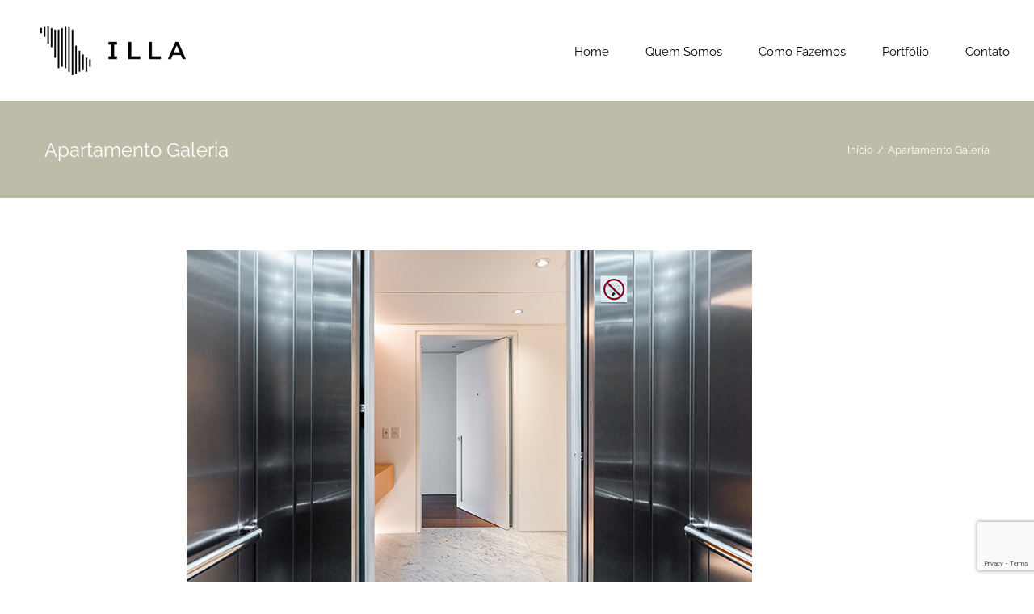

--- FILE ---
content_type: text/html; charset=UTF-8
request_url: https://illa.arq.br/portfolio-items/apartamento-galeria/
body_size: 78373
content:

<!DOCTYPE html>
<html class="avada-html-layout-wide avada-html-header-position-top" lang="pt-BR" prefix="og: http://ogp.me/ns# fb: http://ogp.me/ns/fb#">
<head>
	<meta http-equiv="X-UA-Compatible" content="IE=edge" />
	<meta http-equiv="Content-Type" content="text/html; charset=utf-8"/>
	<meta name="viewport" content="width=device-width, initial-scale=1" />
	<meta name='robots' content='index, follow, max-image-preview:large, max-snippet:-1, max-video-preview:-1' />

	<!-- This site is optimized with the Yoast SEO plugin v19.7.2 - https://yoast.com/wordpress/plugins/seo/ -->
	<title>Apartamento Galeria - ILLA</title>
	<link rel="canonical" href="https://illa.arq.br/portfolio-items/apartamento-galeria/" />
	<meta property="og:locale" content="pt_BR" />
	<meta property="og:type" content="article" />
	<meta property="og:title" content="Apartamento Galeria - ILLA" />
	<meta property="og:url" content="https://illa.arq.br/portfolio-items/apartamento-galeria/" />
	<meta property="og:site_name" content="ILLA" />
	<meta property="article:modified_time" content="2022-09-23T20:13:31+00:00" />
	<meta property="og:image" content="https://illa.arq.br/wp-content/uploads/2019/12/CAPA.png" />
	<meta property="og:image:width" content="500" />
	<meta property="og:image:height" content="500" />
	<meta property="og:image:type" content="image/png" />
	<meta name="twitter:card" content="summary_large_image" />
	<meta name="twitter:label1" content="Est. tempo de leitura" />
	<meta name="twitter:data1" content="3 minutos" />
	<script type="application/ld+json" class="yoast-schema-graph">{"@context":"https://schema.org","@graph":[{"@type":"WebPage","@id":"https://illa.arq.br/portfolio-items/apartamento-galeria/","url":"https://illa.arq.br/portfolio-items/apartamento-galeria/","name":"Apartamento Galeria - ILLA","isPartOf":{"@id":"https://illa.arq.br/#website"},"primaryImageOfPage":{"@id":"https://illa.arq.br/portfolio-items/apartamento-galeria/#primaryimage"},"image":{"@id":"https://illa.arq.br/portfolio-items/apartamento-galeria/#primaryimage"},"thumbnailUrl":"https://illa.arq.br/wp-content/uploads/2019/12/CAPA.png","datePublished":"2019-12-06T13:17:06+00:00","dateModified":"2022-09-23T20:13:31+00:00","breadcrumb":{"@id":"https://illa.arq.br/portfolio-items/apartamento-galeria/#breadcrumb"},"inLanguage":"pt-BR","potentialAction":[{"@type":"ReadAction","target":["https://illa.arq.br/portfolio-items/apartamento-galeria/"]}]},{"@type":"ImageObject","inLanguage":"pt-BR","@id":"https://illa.arq.br/portfolio-items/apartamento-galeria/#primaryimage","url":"https://illa.arq.br/wp-content/uploads/2019/12/CAPA.png","contentUrl":"https://illa.arq.br/wp-content/uploads/2019/12/CAPA.png","width":500,"height":500},{"@type":"BreadcrumbList","@id":"https://illa.arq.br/portfolio-items/apartamento-galeria/#breadcrumb","itemListElement":[{"@type":"ListItem","position":1,"name":"Início","item":"https://illa.arq.br/"},{"@type":"ListItem","position":2,"name":"Portfolio","item":"https://illa.arq.br/portfolio-items/"},{"@type":"ListItem","position":3,"name":"Apartamento Galeria"}]},{"@type":"WebSite","@id":"https://illa.arq.br/#website","url":"https://illa.arq.br/","name":"ILLA","description":"","potentialAction":[{"@type":"SearchAction","target":{"@type":"EntryPoint","urlTemplate":"https://illa.arq.br/?s={search_term_string}"},"query-input":"required name=search_term_string"}],"inLanguage":"pt-BR"}]}</script>
	<!-- / Yoast SEO plugin. -->


<link rel='dns-prefetch' href='//www.google.com' />
<link rel='dns-prefetch' href='//s.w.org' />
<link rel="alternate" type="application/rss+xml" title="Feed para ILLA &raquo;" href="https://illa.arq.br/feed/" />
<link rel="alternate" type="application/rss+xml" title="Feed de comentários para ILLA &raquo;" href="https://illa.arq.br/comments/feed/" />
<link rel="alternate" type="text/calendar" title="ILLA &raquo; do iCal Feed" href="https://illa.arq.br/events/?ical=1" />
					<link rel="shortcut icon" href="https://illa.arq.br/wp-content/uploads/2022/09/dfgf.png" type="image/x-icon" />
		
					<!-- Apple Touch Icon -->
			<link rel="apple-touch-icon" sizes="180x180" href="https://illa.arq.br/wp-content/uploads/2022/09/dfgf.png">
		
					<!-- Android Icon -->
			<link rel="icon" sizes="192x192" href="https://illa.arq.br/wp-content/uploads/2022/09/dfgf.png">
		
					<!-- MS Edge Icon -->
			<meta name="msapplication-TileImage" content="https://illa.arq.br/wp-content/uploads/2022/09/dfgf.png">
				<link rel="alternate" type="application/rss+xml" title="Feed de comentários para ILLA &raquo; Apartamento Galeria" href="https://illa.arq.br/portfolio-items/apartamento-galeria/feed/" />

		<meta property="og:title" content="Apartamento Galeria"/>
		<meta property="og:type" content="article"/>
		<meta property="og:url" content="https://illa.arq.br/portfolio-items/apartamento-galeria/"/>
		<meta property="og:site_name" content="ILLA"/>
		<meta property="og:description" content="Informações Técnicas
Projeto de Interiores: Mariana Hugo, Cláudia Titton e Taís Lagranha
Coordenação de Obra: Adroaldo Titton /"/>

									<meta property="og:image" content="https://illa.arq.br/wp-content/uploads/2019/12/CAPA.png"/>
							<script type="text/javascript">
window._wpemojiSettings = {"baseUrl":"https:\/\/s.w.org\/images\/core\/emoji\/14.0.0\/72x72\/","ext":".png","svgUrl":"https:\/\/s.w.org\/images\/core\/emoji\/14.0.0\/svg\/","svgExt":".svg","source":{"concatemoji":"https:\/\/illa.arq.br\/wp-includes\/js\/wp-emoji-release.min.js?ver=6.0.11"}};
/*! This file is auto-generated */
!function(e,a,t){var n,r,o,i=a.createElement("canvas"),p=i.getContext&&i.getContext("2d");function s(e,t){var a=String.fromCharCode,e=(p.clearRect(0,0,i.width,i.height),p.fillText(a.apply(this,e),0,0),i.toDataURL());return p.clearRect(0,0,i.width,i.height),p.fillText(a.apply(this,t),0,0),e===i.toDataURL()}function c(e){var t=a.createElement("script");t.src=e,t.defer=t.type="text/javascript",a.getElementsByTagName("head")[0].appendChild(t)}for(o=Array("flag","emoji"),t.supports={everything:!0,everythingExceptFlag:!0},r=0;r<o.length;r++)t.supports[o[r]]=function(e){if(!p||!p.fillText)return!1;switch(p.textBaseline="top",p.font="600 32px Arial",e){case"flag":return s([127987,65039,8205,9895,65039],[127987,65039,8203,9895,65039])?!1:!s([55356,56826,55356,56819],[55356,56826,8203,55356,56819])&&!s([55356,57332,56128,56423,56128,56418,56128,56421,56128,56430,56128,56423,56128,56447],[55356,57332,8203,56128,56423,8203,56128,56418,8203,56128,56421,8203,56128,56430,8203,56128,56423,8203,56128,56447]);case"emoji":return!s([129777,127995,8205,129778,127999],[129777,127995,8203,129778,127999])}return!1}(o[r]),t.supports.everything=t.supports.everything&&t.supports[o[r]],"flag"!==o[r]&&(t.supports.everythingExceptFlag=t.supports.everythingExceptFlag&&t.supports[o[r]]);t.supports.everythingExceptFlag=t.supports.everythingExceptFlag&&!t.supports.flag,t.DOMReady=!1,t.readyCallback=function(){t.DOMReady=!0},t.supports.everything||(n=function(){t.readyCallback()},a.addEventListener?(a.addEventListener("DOMContentLoaded",n,!1),e.addEventListener("load",n,!1)):(e.attachEvent("onload",n),a.attachEvent("onreadystatechange",function(){"complete"===a.readyState&&t.readyCallback()})),(e=t.source||{}).concatemoji?c(e.concatemoji):e.wpemoji&&e.twemoji&&(c(e.twemoji),c(e.wpemoji)))}(window,document,window._wpemojiSettings);
</script>
<style type="text/css">
img.wp-smiley,
img.emoji {
	display: inline !important;
	border: none !important;
	box-shadow: none !important;
	height: 1em !important;
	width: 1em !important;
	margin: 0 0.07em !important;
	vertical-align: -0.1em !important;
	background: none !important;
	padding: 0 !important;
}
</style>
	<link rel='stylesheet' id='layerslider-css'  href='https://illa.arq.br/wp-content/plugins/LayerSlider/static/layerslider/css/layerslider.css?ver=6.7.6' type='text/css' media='all' />
<style id='global-styles-inline-css' type='text/css'>
body{--wp--preset--color--black: #000000;--wp--preset--color--cyan-bluish-gray: #abb8c3;--wp--preset--color--white: #ffffff;--wp--preset--color--pale-pink: #f78da7;--wp--preset--color--vivid-red: #cf2e2e;--wp--preset--color--luminous-vivid-orange: #ff6900;--wp--preset--color--luminous-vivid-amber: #fcb900;--wp--preset--color--light-green-cyan: #7bdcb5;--wp--preset--color--vivid-green-cyan: #00d084;--wp--preset--color--pale-cyan-blue: #8ed1fc;--wp--preset--color--vivid-cyan-blue: #0693e3;--wp--preset--color--vivid-purple: #9b51e0;--wp--preset--gradient--vivid-cyan-blue-to-vivid-purple: linear-gradient(135deg,rgba(6,147,227,1) 0%,rgb(155,81,224) 100%);--wp--preset--gradient--light-green-cyan-to-vivid-green-cyan: linear-gradient(135deg,rgb(122,220,180) 0%,rgb(0,208,130) 100%);--wp--preset--gradient--luminous-vivid-amber-to-luminous-vivid-orange: linear-gradient(135deg,rgba(252,185,0,1) 0%,rgba(255,105,0,1) 100%);--wp--preset--gradient--luminous-vivid-orange-to-vivid-red: linear-gradient(135deg,rgba(255,105,0,1) 0%,rgb(207,46,46) 100%);--wp--preset--gradient--very-light-gray-to-cyan-bluish-gray: linear-gradient(135deg,rgb(238,238,238) 0%,rgb(169,184,195) 100%);--wp--preset--gradient--cool-to-warm-spectrum: linear-gradient(135deg,rgb(74,234,220) 0%,rgb(151,120,209) 20%,rgb(207,42,186) 40%,rgb(238,44,130) 60%,rgb(251,105,98) 80%,rgb(254,248,76) 100%);--wp--preset--gradient--blush-light-purple: linear-gradient(135deg,rgb(255,206,236) 0%,rgb(152,150,240) 100%);--wp--preset--gradient--blush-bordeaux: linear-gradient(135deg,rgb(254,205,165) 0%,rgb(254,45,45) 50%,rgb(107,0,62) 100%);--wp--preset--gradient--luminous-dusk: linear-gradient(135deg,rgb(255,203,112) 0%,rgb(199,81,192) 50%,rgb(65,88,208) 100%);--wp--preset--gradient--pale-ocean: linear-gradient(135deg,rgb(255,245,203) 0%,rgb(182,227,212) 50%,rgb(51,167,181) 100%);--wp--preset--gradient--electric-grass: linear-gradient(135deg,rgb(202,248,128) 0%,rgb(113,206,126) 100%);--wp--preset--gradient--midnight: linear-gradient(135deg,rgb(2,3,129) 0%,rgb(40,116,252) 100%);--wp--preset--duotone--dark-grayscale: url('#wp-duotone-dark-grayscale');--wp--preset--duotone--grayscale: url('#wp-duotone-grayscale');--wp--preset--duotone--purple-yellow: url('#wp-duotone-purple-yellow');--wp--preset--duotone--blue-red: url('#wp-duotone-blue-red');--wp--preset--duotone--midnight: url('#wp-duotone-midnight');--wp--preset--duotone--magenta-yellow: url('#wp-duotone-magenta-yellow');--wp--preset--duotone--purple-green: url('#wp-duotone-purple-green');--wp--preset--duotone--blue-orange: url('#wp-duotone-blue-orange');--wp--preset--font-size--small: 10.5px;--wp--preset--font-size--medium: 20px;--wp--preset--font-size--large: 21px;--wp--preset--font-size--x-large: 42px;--wp--preset--font-size--normal: 14px;--wp--preset--font-size--xlarge: 28px;--wp--preset--font-size--huge: 42px;}.has-black-color{color: var(--wp--preset--color--black) !important;}.has-cyan-bluish-gray-color{color: var(--wp--preset--color--cyan-bluish-gray) !important;}.has-white-color{color: var(--wp--preset--color--white) !important;}.has-pale-pink-color{color: var(--wp--preset--color--pale-pink) !important;}.has-vivid-red-color{color: var(--wp--preset--color--vivid-red) !important;}.has-luminous-vivid-orange-color{color: var(--wp--preset--color--luminous-vivid-orange) !important;}.has-luminous-vivid-amber-color{color: var(--wp--preset--color--luminous-vivid-amber) !important;}.has-light-green-cyan-color{color: var(--wp--preset--color--light-green-cyan) !important;}.has-vivid-green-cyan-color{color: var(--wp--preset--color--vivid-green-cyan) !important;}.has-pale-cyan-blue-color{color: var(--wp--preset--color--pale-cyan-blue) !important;}.has-vivid-cyan-blue-color{color: var(--wp--preset--color--vivid-cyan-blue) !important;}.has-vivid-purple-color{color: var(--wp--preset--color--vivid-purple) !important;}.has-black-background-color{background-color: var(--wp--preset--color--black) !important;}.has-cyan-bluish-gray-background-color{background-color: var(--wp--preset--color--cyan-bluish-gray) !important;}.has-white-background-color{background-color: var(--wp--preset--color--white) !important;}.has-pale-pink-background-color{background-color: var(--wp--preset--color--pale-pink) !important;}.has-vivid-red-background-color{background-color: var(--wp--preset--color--vivid-red) !important;}.has-luminous-vivid-orange-background-color{background-color: var(--wp--preset--color--luminous-vivid-orange) !important;}.has-luminous-vivid-amber-background-color{background-color: var(--wp--preset--color--luminous-vivid-amber) !important;}.has-light-green-cyan-background-color{background-color: var(--wp--preset--color--light-green-cyan) !important;}.has-vivid-green-cyan-background-color{background-color: var(--wp--preset--color--vivid-green-cyan) !important;}.has-pale-cyan-blue-background-color{background-color: var(--wp--preset--color--pale-cyan-blue) !important;}.has-vivid-cyan-blue-background-color{background-color: var(--wp--preset--color--vivid-cyan-blue) !important;}.has-vivid-purple-background-color{background-color: var(--wp--preset--color--vivid-purple) !important;}.has-black-border-color{border-color: var(--wp--preset--color--black) !important;}.has-cyan-bluish-gray-border-color{border-color: var(--wp--preset--color--cyan-bluish-gray) !important;}.has-white-border-color{border-color: var(--wp--preset--color--white) !important;}.has-pale-pink-border-color{border-color: var(--wp--preset--color--pale-pink) !important;}.has-vivid-red-border-color{border-color: var(--wp--preset--color--vivid-red) !important;}.has-luminous-vivid-orange-border-color{border-color: var(--wp--preset--color--luminous-vivid-orange) !important;}.has-luminous-vivid-amber-border-color{border-color: var(--wp--preset--color--luminous-vivid-amber) !important;}.has-light-green-cyan-border-color{border-color: var(--wp--preset--color--light-green-cyan) !important;}.has-vivid-green-cyan-border-color{border-color: var(--wp--preset--color--vivid-green-cyan) !important;}.has-pale-cyan-blue-border-color{border-color: var(--wp--preset--color--pale-cyan-blue) !important;}.has-vivid-cyan-blue-border-color{border-color: var(--wp--preset--color--vivid-cyan-blue) !important;}.has-vivid-purple-border-color{border-color: var(--wp--preset--color--vivid-purple) !important;}.has-vivid-cyan-blue-to-vivid-purple-gradient-background{background: var(--wp--preset--gradient--vivid-cyan-blue-to-vivid-purple) !important;}.has-light-green-cyan-to-vivid-green-cyan-gradient-background{background: var(--wp--preset--gradient--light-green-cyan-to-vivid-green-cyan) !important;}.has-luminous-vivid-amber-to-luminous-vivid-orange-gradient-background{background: var(--wp--preset--gradient--luminous-vivid-amber-to-luminous-vivid-orange) !important;}.has-luminous-vivid-orange-to-vivid-red-gradient-background{background: var(--wp--preset--gradient--luminous-vivid-orange-to-vivid-red) !important;}.has-very-light-gray-to-cyan-bluish-gray-gradient-background{background: var(--wp--preset--gradient--very-light-gray-to-cyan-bluish-gray) !important;}.has-cool-to-warm-spectrum-gradient-background{background: var(--wp--preset--gradient--cool-to-warm-spectrum) !important;}.has-blush-light-purple-gradient-background{background: var(--wp--preset--gradient--blush-light-purple) !important;}.has-blush-bordeaux-gradient-background{background: var(--wp--preset--gradient--blush-bordeaux) !important;}.has-luminous-dusk-gradient-background{background: var(--wp--preset--gradient--luminous-dusk) !important;}.has-pale-ocean-gradient-background{background: var(--wp--preset--gradient--pale-ocean) !important;}.has-electric-grass-gradient-background{background: var(--wp--preset--gradient--electric-grass) !important;}.has-midnight-gradient-background{background: var(--wp--preset--gradient--midnight) !important;}.has-small-font-size{font-size: var(--wp--preset--font-size--small) !important;}.has-medium-font-size{font-size: var(--wp--preset--font-size--medium) !important;}.has-large-font-size{font-size: var(--wp--preset--font-size--large) !important;}.has-x-large-font-size{font-size: var(--wp--preset--font-size--x-large) !important;}
</style>
<link rel='stylesheet' id='kc-general-css'  href='https://illa.arq.br/wp-content/plugins/kingcomposer/assets/frontend/css/kingcomposer.min.css?ver=2.9.6' type='text/css' media='all' />
<link rel='stylesheet' id='kc-animate-css'  href='https://illa.arq.br/wp-content/plugins/kingcomposer/assets/css/animate.css?ver=2.9.6' type='text/css' media='all' />
<link rel='stylesheet' id='kc-icon-1-css'  href='https://illa.arq.br/wp-content/plugins/kingcomposer/assets/css/icons.css?ver=2.9.6' type='text/css' media='all' />
<link rel='stylesheet' id='fusion-dynamic-css-css'  href='https://illa.arq.br/wp-content/uploads/fusion-styles/fb1f9fbd2d00dcfbcb87a835e2c8f691.min.css?ver=3.8.2' type='text/css' media='all' />
<script type='text/javascript' id='layerslider-greensock-js-extra'>
/* <![CDATA[ */
var LS_Meta = {"v":"6.7.6"};
/* ]]> */
</script>
<script type='text/javascript' src='https://illa.arq.br/wp-content/plugins/LayerSlider/static/layerslider/js/greensock.js?ver=1.19.0' id='layerslider-greensock-js'></script>
<script type='text/javascript' id='jquery-core-js-extra'>
/* <![CDATA[ */
var slide_in = {"demo_dir":"https:\/\/illa.arq.br\/wp-content\/plugins\/convertplug\/modules\/slide_in\/assets\/demos"};
/* ]]> */
</script>
<script type='text/javascript' src='https://illa.arq.br/wp-includes/js/jquery/jquery.min.js?ver=3.6.0' id='jquery-core-js'></script>
<script type='text/javascript' src='https://illa.arq.br/wp-includes/js/jquery/jquery-migrate.min.js?ver=3.3.2' id='jquery-migrate-js'></script>
<script type='text/javascript' src='https://illa.arq.br/wp-content/plugins/LayerSlider/static/layerslider/js/layerslider.kreaturamedia.jquery.js?ver=6.7.6' id='layerslider-js'></script>
<script type='text/javascript' src='https://illa.arq.br/wp-content/plugins/LayerSlider/static/layerslider/js/layerslider.transitions.js?ver=6.7.6' id='layerslider-transitions-js'></script>
<meta name="generator" content="Powered by LayerSlider 6.7.6 - Multi-Purpose, Responsive, Parallax, Mobile-Friendly Slider Plugin for WordPress." />
<!-- LayerSlider updates and docs at: https://layerslider.kreaturamedia.com -->
<link rel="https://api.w.org/" href="https://illa.arq.br/wp-json/" /><link rel="alternate" type="application/json" href="https://illa.arq.br/wp-json/wp/v2/avada_portfolio/13604" /><link rel="EditURI" type="application/rsd+xml" title="RSD" href="https://illa.arq.br/xmlrpc.php?rsd" />
<link rel="wlwmanifest" type="application/wlwmanifest+xml" href="https://illa.arq.br/wp-includes/wlwmanifest.xml" /> 
<meta name="generator" content="WordPress 6.0.11" />
<link rel='shortlink' href='https://illa.arq.br/?p=13604' />
<link rel="alternate" type="application/json+oembed" href="https://illa.arq.br/wp-json/oembed/1.0/embed?url=https%3A%2F%2Filla.arq.br%2Fportfolio-items%2Fapartamento-galeria%2F" />
<link rel="alternate" type="text/xml+oembed" href="https://illa.arq.br/wp-json/oembed/1.0/embed?url=https%3A%2F%2Filla.arq.br%2Fportfolio-items%2Fapartamento-galeria%2F&#038;format=xml" />
<meta name="cdp-version" content="1.3.2" /><script type="text/javascript">var kc_script_data={ajax_url:"https://illa.arq.br/wp-admin/admin-ajax.php"}</script><meta name="tec-api-version" content="v1"><meta name="tec-api-origin" content="https://illa.arq.br"><link rel="alternate" href="https://illa.arq.br/wp-json/tribe/events/v1/" /><style type="text/css" id="css-fb-visibility">@media screen and (max-width: 640px){.fusion-no-small-visibility{display:none !important;}body .sm-text-align-center{text-align:center !important;}body .sm-text-align-left{text-align:left !important;}body .sm-text-align-right{text-align:right !important;}body .sm-flex-align-center{justify-content:center !important;}body .sm-flex-align-flex-start{justify-content:flex-start !important;}body .sm-flex-align-flex-end{justify-content:flex-end !important;}body .sm-mx-auto{margin-left:auto !important;margin-right:auto !important;}body .sm-ml-auto{margin-left:auto !important;}body .sm-mr-auto{margin-right:auto !important;}body .fusion-absolute-position-small{position:absolute;top:auto;width:100%;}.awb-sticky.awb-sticky-small{ position: sticky; top: var(--awb-sticky-offset,0); }}@media screen and (min-width: 641px) and (max-width: 1024px){.fusion-no-medium-visibility{display:none !important;}body .md-text-align-center{text-align:center !important;}body .md-text-align-left{text-align:left !important;}body .md-text-align-right{text-align:right !important;}body .md-flex-align-center{justify-content:center !important;}body .md-flex-align-flex-start{justify-content:flex-start !important;}body .md-flex-align-flex-end{justify-content:flex-end !important;}body .md-mx-auto{margin-left:auto !important;margin-right:auto !important;}body .md-ml-auto{margin-left:auto !important;}body .md-mr-auto{margin-right:auto !important;}body .fusion-absolute-position-medium{position:absolute;top:auto;width:100%;}.awb-sticky.awb-sticky-medium{ position: sticky; top: var(--awb-sticky-offset,0); }}@media screen and (min-width: 1025px){.fusion-no-large-visibility{display:none !important;}body .lg-text-align-center{text-align:center !important;}body .lg-text-align-left{text-align:left !important;}body .lg-text-align-right{text-align:right !important;}body .lg-flex-align-center{justify-content:center !important;}body .lg-flex-align-flex-start{justify-content:flex-start !important;}body .lg-flex-align-flex-end{justify-content:flex-end !important;}body .lg-mx-auto{margin-left:auto !important;margin-right:auto !important;}body .lg-ml-auto{margin-left:auto !important;}body .lg-mr-auto{margin-right:auto !important;}body .fusion-absolute-position-large{position:absolute;top:auto;width:100%;}.awb-sticky.awb-sticky-large{ position: sticky; top: var(--awb-sticky-offset,0); }}</style><style type="text/css">.recentcomments a{display:inline !important;padding:0 !important;margin:0 !important;}</style>		<script type="text/javascript">
			var doc = document.documentElement;
			doc.setAttribute( 'data-useragent', navigator.userAgent );
		</script>
		
	</head>

<body data-rsssl=1 class="avada_portfolio-template-default single single-avada_portfolio postid-13604 single-format-standard kc-css-system tribe-no-js fusion-image-hovers fusion-pagination-sizing fusion-button_type-flat fusion-button_span-no fusion-button_gradient-linear avada-image-rollover-circle-no avada-image-rollover-yes avada-image-rollover-direction-center_horiz fusion-body ltr fusion-sticky-header no-tablet-sticky-header no-mobile-sticky-header no-mobile-slidingbar avada-has-rev-slider-styles fusion-disable-outline fusion-sub-menu-fade mobile-logo-pos-left layout-wide-mode avada-has-boxed-modal-shadow-none layout-scroll-offset-full avada-has-zero-margin-offset-top fusion-top-header menu-text-align-left mobile-menu-design-modern fusion-show-pagination-text fusion-header-layout-v1 avada-responsive avada-footer-fx-bg-parallax avada-menu-highlight-style-bar fusion-search-form-classic fusion-main-menu-search-overlay fusion-avatar-square avada-sticky-shrinkage avada-dropdown-styles avada-blog-layout-grid avada-blog-archive-layout-large avada-ec-not-100-width avada-ec-meta-layout-sidebar avada-header-shadow-no avada-menu-icon-position-left avada-has-mainmenu-dropdown-divider avada-has-header-100-width avada-has-breadcrumb-mobile-hidden avada-has-titlebar-bar_and_content avada-has-pagination-padding avada-flyout-menu-direction-fade avada-ec-views-v2 elementor-default elementor-kit-13761" data-awb-post-id="13604">
	<svg xmlns="http://www.w3.org/2000/svg" viewBox="0 0 0 0" width="0" height="0" focusable="false" role="none" style="visibility: hidden; position: absolute; left: -9999px; overflow: hidden;" ><defs><filter id="wp-duotone-dark-grayscale"><feColorMatrix color-interpolation-filters="sRGB" type="matrix" values=" .299 .587 .114 0 0 .299 .587 .114 0 0 .299 .587 .114 0 0 .299 .587 .114 0 0 " /><feComponentTransfer color-interpolation-filters="sRGB" ><feFuncR type="table" tableValues="0 0.498039215686" /><feFuncG type="table" tableValues="0 0.498039215686" /><feFuncB type="table" tableValues="0 0.498039215686" /><feFuncA type="table" tableValues="1 1" /></feComponentTransfer><feComposite in2="SourceGraphic" operator="in" /></filter></defs></svg><svg xmlns="http://www.w3.org/2000/svg" viewBox="0 0 0 0" width="0" height="0" focusable="false" role="none" style="visibility: hidden; position: absolute; left: -9999px; overflow: hidden;" ><defs><filter id="wp-duotone-grayscale"><feColorMatrix color-interpolation-filters="sRGB" type="matrix" values=" .299 .587 .114 0 0 .299 .587 .114 0 0 .299 .587 .114 0 0 .299 .587 .114 0 0 " /><feComponentTransfer color-interpolation-filters="sRGB" ><feFuncR type="table" tableValues="0 1" /><feFuncG type="table" tableValues="0 1" /><feFuncB type="table" tableValues="0 1" /><feFuncA type="table" tableValues="1 1" /></feComponentTransfer><feComposite in2="SourceGraphic" operator="in" /></filter></defs></svg><svg xmlns="http://www.w3.org/2000/svg" viewBox="0 0 0 0" width="0" height="0" focusable="false" role="none" style="visibility: hidden; position: absolute; left: -9999px; overflow: hidden;" ><defs><filter id="wp-duotone-purple-yellow"><feColorMatrix color-interpolation-filters="sRGB" type="matrix" values=" .299 .587 .114 0 0 .299 .587 .114 0 0 .299 .587 .114 0 0 .299 .587 .114 0 0 " /><feComponentTransfer color-interpolation-filters="sRGB" ><feFuncR type="table" tableValues="0.549019607843 0.988235294118" /><feFuncG type="table" tableValues="0 1" /><feFuncB type="table" tableValues="0.717647058824 0.254901960784" /><feFuncA type="table" tableValues="1 1" /></feComponentTransfer><feComposite in2="SourceGraphic" operator="in" /></filter></defs></svg><svg xmlns="http://www.w3.org/2000/svg" viewBox="0 0 0 0" width="0" height="0" focusable="false" role="none" style="visibility: hidden; position: absolute; left: -9999px; overflow: hidden;" ><defs><filter id="wp-duotone-blue-red"><feColorMatrix color-interpolation-filters="sRGB" type="matrix" values=" .299 .587 .114 0 0 .299 .587 .114 0 0 .299 .587 .114 0 0 .299 .587 .114 0 0 " /><feComponentTransfer color-interpolation-filters="sRGB" ><feFuncR type="table" tableValues="0 1" /><feFuncG type="table" tableValues="0 0.278431372549" /><feFuncB type="table" tableValues="0.592156862745 0.278431372549" /><feFuncA type="table" tableValues="1 1" /></feComponentTransfer><feComposite in2="SourceGraphic" operator="in" /></filter></defs></svg><svg xmlns="http://www.w3.org/2000/svg" viewBox="0 0 0 0" width="0" height="0" focusable="false" role="none" style="visibility: hidden; position: absolute; left: -9999px; overflow: hidden;" ><defs><filter id="wp-duotone-midnight"><feColorMatrix color-interpolation-filters="sRGB" type="matrix" values=" .299 .587 .114 0 0 .299 .587 .114 0 0 .299 .587 .114 0 0 .299 .587 .114 0 0 " /><feComponentTransfer color-interpolation-filters="sRGB" ><feFuncR type="table" tableValues="0 0" /><feFuncG type="table" tableValues="0 0.647058823529" /><feFuncB type="table" tableValues="0 1" /><feFuncA type="table" tableValues="1 1" /></feComponentTransfer><feComposite in2="SourceGraphic" operator="in" /></filter></defs></svg><svg xmlns="http://www.w3.org/2000/svg" viewBox="0 0 0 0" width="0" height="0" focusable="false" role="none" style="visibility: hidden; position: absolute; left: -9999px; overflow: hidden;" ><defs><filter id="wp-duotone-magenta-yellow"><feColorMatrix color-interpolation-filters="sRGB" type="matrix" values=" .299 .587 .114 0 0 .299 .587 .114 0 0 .299 .587 .114 0 0 .299 .587 .114 0 0 " /><feComponentTransfer color-interpolation-filters="sRGB" ><feFuncR type="table" tableValues="0.780392156863 1" /><feFuncG type="table" tableValues="0 0.949019607843" /><feFuncB type="table" tableValues="0.352941176471 0.470588235294" /><feFuncA type="table" tableValues="1 1" /></feComponentTransfer><feComposite in2="SourceGraphic" operator="in" /></filter></defs></svg><svg xmlns="http://www.w3.org/2000/svg" viewBox="0 0 0 0" width="0" height="0" focusable="false" role="none" style="visibility: hidden; position: absolute; left: -9999px; overflow: hidden;" ><defs><filter id="wp-duotone-purple-green"><feColorMatrix color-interpolation-filters="sRGB" type="matrix" values=" .299 .587 .114 0 0 .299 .587 .114 0 0 .299 .587 .114 0 0 .299 .587 .114 0 0 " /><feComponentTransfer color-interpolation-filters="sRGB" ><feFuncR type="table" tableValues="0.650980392157 0.403921568627" /><feFuncG type="table" tableValues="0 1" /><feFuncB type="table" tableValues="0.447058823529 0.4" /><feFuncA type="table" tableValues="1 1" /></feComponentTransfer><feComposite in2="SourceGraphic" operator="in" /></filter></defs></svg><svg xmlns="http://www.w3.org/2000/svg" viewBox="0 0 0 0" width="0" height="0" focusable="false" role="none" style="visibility: hidden; position: absolute; left: -9999px; overflow: hidden;" ><defs><filter id="wp-duotone-blue-orange"><feColorMatrix color-interpolation-filters="sRGB" type="matrix" values=" .299 .587 .114 0 0 .299 .587 .114 0 0 .299 .587 .114 0 0 .299 .587 .114 0 0 " /><feComponentTransfer color-interpolation-filters="sRGB" ><feFuncR type="table" tableValues="0.0980392156863 1" /><feFuncG type="table" tableValues="0 0.662745098039" /><feFuncB type="table" tableValues="0.847058823529 0.419607843137" /><feFuncA type="table" tableValues="1 1" /></feComponentTransfer><feComposite in2="SourceGraphic" operator="in" /></filter></defs></svg>	<a class="skip-link screen-reader-text" href="#content">Ir para o conteúdo</a>

	<div id="boxed-wrapper">
		<div class="fusion-sides-frame"></div>
		<div id="wrapper" class="fusion-wrapper">
			<div id="home" style="position:relative;top:-1px;"></div>
			
				
			<header class="fusion-header-wrapper">
				<div class="fusion-header-v1 fusion-logo-alignment fusion-logo-left fusion-sticky-menu- fusion-sticky-logo-1 fusion-mobile-logo-1  fusion-mobile-menu-design-modern">
					<div class="fusion-header-sticky-height"></div>
<div class="fusion-header">
	<div class="fusion-row">
					<div class="fusion-logo" data-margin-top="31px" data-margin-bottom="31px" data-margin-left="0px" data-margin-right="0px">
			<a class="fusion-logo-link"  href="https://illa.arq.br/" >

						<!-- standard logo -->
			<img src="https://illa.arq.br/wp-content/uploads/2019/03/illa_logo1x-corpreta.png" srcset="https://illa.arq.br/wp-content/uploads/2019/03/illa_logo1x-corpreta.png 1x" width="218" height="63" alt="ILLA Logo" data-retina_logo_url="" class="fusion-standard-logo" />

											<!-- mobile logo -->
				<img src="https://illa.arq.br/wp-content/uploads/2019/03/illa_logo1x-corpreta.png" srcset="https://illa.arq.br/wp-content/uploads/2019/03/illa_logo1x-corpreta.png 1x" width="218" height="63" alt="ILLA Logo" data-retina_logo_url="" class="fusion-mobile-logo" />
			
											<!-- sticky header logo -->
				<img src="https://illa.arq.br/wp-content/uploads/2019/03/illa_logo1x-corpreta.png" srcset="https://illa.arq.br/wp-content/uploads/2019/03/illa_logo1x-corpreta.png 1x" width="218" height="63" alt="ILLA Logo" data-retina_logo_url="" class="fusion-sticky-logo" />
					</a>
		</div>		<nav class="fusion-main-menu" aria-label="Menu Principal"><div class="fusion-overlay-search">		<form role="search" class="searchform fusion-search-form  fusion-search-form-classic" method="get" action="https://illa.arq.br/">
			<div class="fusion-search-form-content">

				
				<div class="fusion-search-field search-field">
					<label><span class="screen-reader-text">Buscar resultados para:</span>
													<input type="search" value="" name="s" class="s" placeholder="Pesquisar..." required aria-required="true" aria-label="Pesquisar..."/>
											</label>
				</div>
				<div class="fusion-search-button search-button">
					<input type="submit" class="fusion-search-submit searchsubmit" aria-label="Pesquisar" value="&#xf002;" />
									</div>

				
			</div>


			
		</form>
		<div class="fusion-search-spacer"></div><a href="#" role="button" aria-label="Close Search" class="fusion-close-search"></a></div><ul id="menu-agency-main-menu" class="fusion-menu"><li  id="menu-item-13407"  class="menu-item menu-item-type-post_type menu-item-object-page menu-item-home menu-item-13407"  data-item-id="13407"><a  href="https://illa.arq.br/" class="fusion-bar-highlight"><span class="menu-text">Home</span></a></li><li  id="menu-item-13875"  class="menu-item menu-item-type-post_type menu-item-object-page menu-item-13875"  data-item-id="13875"><a  href="https://illa.arq.br/quem-somos-3/" class="fusion-bar-highlight"><span class="menu-text">Quem Somos</span></a></li><li  id="menu-item-10891"  class="menu-item menu-item-type-post_type menu-item-object-page menu-item-10891"  data-item-id="10891"><a  href="https://illa.arq.br/comofazemos/" class="fusion-bar-highlight"><span class="menu-text">Como Fazemos</span></a></li><li  id="menu-item-10893"  class="menu-item menu-item-type-post_type menu-item-object-page menu-item-10893"  data-item-id="10893"><a  href="https://illa.arq.br/portfolio/" class="fusion-bar-highlight"><span class="menu-text">Portfólio</span></a></li><li  id="menu-item-10892"  class="menu-item menu-item-type-post_type menu-item-object-page menu-item-10892"  data-item-id="10892"><a  href="https://illa.arq.br/contato/" class="fusion-bar-highlight"><span class="menu-text">Contato</span></a></li></ul></nav>	<div class="fusion-mobile-menu-icons">
							<a href="#" class="fusion-icon awb-icon-bars" aria-label="Toggle mobile menu" aria-expanded="false"></a>
		
		
		
			</div>

<nav class="fusion-mobile-nav-holder fusion-mobile-menu-text-align-left" aria-label="Main Menu Mobile"></nav>

					</div>
</div>
				</div>
				<div class="fusion-clearfix"></div>
			</header>
							
						<div id="sliders-container" class="fusion-slider-visibility">
					</div>
				
				
			
			<section class="avada-page-titlebar-wrapper" aria-label="Barra de Título da Página">
	<div class="fusion-page-title-bar fusion-page-title-bar-none fusion-page-title-bar-left">
		<div class="fusion-page-title-row">
			<div class="fusion-page-title-wrapper">
				<div class="fusion-page-title-captions">

																							<h1 class="entry-title">Apartamento Galeria</h1>

											
					
				</div>

															<div class="fusion-page-title-secondary">
							<div class="fusion-breadcrumbs"><span class="fusion-breadcrumb-item"><a href="https://illa.arq.br" class="fusion-breadcrumb-link"><span >Início</span></a></span><span class="fusion-breadcrumb-sep">/</span><span class="fusion-breadcrumb-item"><span  class="breadcrumb-leaf">Apartamento Galeria</span></span></div>						</div>
									
			</div>
		</div>
	</div>
</section>

						<main id="main" class="clearfix ">
				<div class="fusion-row" style="">
<div id="content" class="portfolio-full" style="width: 100%;">
	
	
					<article id="post-13604" class="post-13604 avada_portfolio type-avada_portfolio status-publish format-standard has-post-thumbnail hentry">

							
						<div class="project-content">
				<span class="entry-title rich-snippet-hidden">Apartamento Galeria</span><span class="vcard rich-snippet-hidden"><span class="fn"><a href="https://illa.arq.br/author/tais/" title="Posts de tais" rel="author">tais</a></span></span><span class="updated rich-snippet-hidden">2022-09-23T20:13:31+00:00</span>				<div class="project-description post-content" style=" width:100%;">
										<div class="fusion-fullwidth fullwidth-box fusion-builder-row-1 nonhundred-percent-fullwidth non-hundred-percent-height-scrolling" style="background-color: rgba(255,255,255,0);background-position: center center;background-repeat: no-repeat;padding-top:0px;padding-right:0px;padding-bottom:0px;padding-left:0px;margin-bottom: 0px;margin-top: 0px;border-width: 0px 0px 0px 0px;border-color:#eae9e9;border-style:solid;" ><div class="fusion-builder-row fusion-row"><div class="fusion-layout-column fusion_builder_column fusion-builder-column-0 fusion_builder_column_1_1 1_1 fusion-one-full fusion-column-first fusion-column-last" style="margin-top:0px;margin-bottom:20px;"><div class="fusion-column-wrapper fusion-flex-column-wrapper-legacy" style="background-position:left top;background-repeat:no-repeat;-webkit-background-size:cover;-moz-background-size:cover;-o-background-size:cover;background-size:cover;padding: 0px 15% 0px 15%;"><div class="fusion-column-content-centered"><div class="fusion-column-content"><style type="text/css">.fusion-gallery-1 .fusion-gallery-image {border:0px solid var(--awb-color3);}</style><div class="awb-gallery-wrapper awb-gallery-wrapper-1 button-span-no"><div class="fusion-gallery fusion-gallery-container fusion-grid-1 fusion-columns-total-26 fusion-gallery-layout-grid fusion-gallery-1" style="margin:-5px;"><div style="padding:5px;" class="fusion-grid-column fusion-gallery-column fusion-gallery-column-1 hover-type-none"><div class="fusion-gallery-image"><a href="https://illa.arq.br/wp-content/uploads/2019/12/Apartamento-1.jpg" rel="noreferrer" data-rel="iLightbox[gallery_image_1]" class="fusion-lightbox" target="_self"><img src="https://illa.arq.br/wp-content/uploads/2019/12/Apartamento-1.jpg" width="700" height="467" alt="" title="Apartamento-1" aria-label="Apartamento-1" class="img-responsive wp-image-13610" srcset="https://illa.arq.br/wp-content/uploads/2019/12/Apartamento-1-200x133.jpg 200w, https://illa.arq.br/wp-content/uploads/2019/12/Apartamento-1-400x267.jpg 400w, https://illa.arq.br/wp-content/uploads/2019/12/Apartamento-1-600x400.jpg 600w, https://illa.arq.br/wp-content/uploads/2019/12/Apartamento-1.jpg 700w" sizes="(min-width: 2200px) 100vw, (min-width: 640px) 1170px, " /></a></div></div><div class="clearfix"></div><div style="padding:5px;" class="fusion-grid-column fusion-gallery-column fusion-gallery-column-1 hover-type-none"><div class="fusion-gallery-image"><a href="https://illa.arq.br/wp-content/uploads/2019/12/Apartamento-2.png" rel="noreferrer" data-rel="iLightbox[gallery_image_1]" class="fusion-lightbox" target="_self"><img src="https://illa.arq.br/wp-content/uploads/2019/12/Apartamento-2.png" width="700" height="467" alt="" title="Apartamento-2" aria-label="Apartamento-2" class="img-responsive wp-image-13622" srcset="https://illa.arq.br/wp-content/uploads/2019/12/Apartamento-2-200x133.png 200w, https://illa.arq.br/wp-content/uploads/2019/12/Apartamento-2-400x267.png 400w, https://illa.arq.br/wp-content/uploads/2019/12/Apartamento-2-600x400.png 600w, https://illa.arq.br/wp-content/uploads/2019/12/Apartamento-2.png 700w" sizes="(min-width: 2200px) 100vw, (min-width: 640px) 1170px, " /></a></div></div><div class="clearfix"></div><div style="padding:5px;" class="fusion-grid-column fusion-gallery-column fusion-gallery-column-1 hover-type-none"><div class="fusion-gallery-image"><a href="https://illa.arq.br/wp-content/uploads/2019/12/Apartamento-3.png" rel="noreferrer" data-rel="iLightbox[gallery_image_1]" class="fusion-lightbox" target="_self"><img src="https://illa.arq.br/wp-content/uploads/2019/12/Apartamento-3.png" width="700" height="933" alt="" title="Apartamento-3" aria-label="Apartamento-3" class="img-responsive wp-image-13623" srcset="https://illa.arq.br/wp-content/uploads/2019/12/Apartamento-3-200x267.png 200w, https://illa.arq.br/wp-content/uploads/2019/12/Apartamento-3-400x533.png 400w, https://illa.arq.br/wp-content/uploads/2019/12/Apartamento-3-600x800.png 600w, https://illa.arq.br/wp-content/uploads/2019/12/Apartamento-3.png 700w" sizes="(min-width: 2200px) 100vw, (min-width: 640px) 1170px, " /></a></div></div><div class="clearfix"></div><div style="padding:5px;" class="fusion-grid-column fusion-gallery-column fusion-gallery-column-1 hover-type-none"><div class="fusion-gallery-image"><a href="https://illa.arq.br/wp-content/uploads/2019/12/Apartamento-4.png" rel="noreferrer" data-rel="iLightbox[gallery_image_1]" class="fusion-lightbox" target="_self"><img src="https://illa.arq.br/wp-content/uploads/2019/12/Apartamento-4.png" width="700" height="875" alt="" title="Apartamento-4" aria-label="Apartamento-4" class="img-responsive wp-image-13625" srcset="https://illa.arq.br/wp-content/uploads/2019/12/Apartamento-4-200x250.png 200w, https://illa.arq.br/wp-content/uploads/2019/12/Apartamento-4-400x500.png 400w, https://illa.arq.br/wp-content/uploads/2019/12/Apartamento-4-600x750.png 600w, https://illa.arq.br/wp-content/uploads/2019/12/Apartamento-4.png 700w" sizes="(min-width: 2200px) 100vw, (min-width: 640px) 1170px, " /></a></div></div><div class="clearfix"></div><div style="padding:5px;" class="fusion-grid-column fusion-gallery-column fusion-gallery-column-1 hover-type-none"><div class="fusion-gallery-image"><a href="https://illa.arq.br/wp-content/uploads/2019/12/Apartamento-6.png" rel="noreferrer" data-rel="iLightbox[gallery_image_1]" class="fusion-lightbox" target="_self"><img src="https://illa.arq.br/wp-content/uploads/2019/12/Apartamento-6.png" width="700" height="394" alt="" title="Apartamento-6" aria-label="Apartamento-6" class="img-responsive wp-image-13626" srcset="https://illa.arq.br/wp-content/uploads/2019/12/Apartamento-6-200x113.png 200w, https://illa.arq.br/wp-content/uploads/2019/12/Apartamento-6-400x225.png 400w, https://illa.arq.br/wp-content/uploads/2019/12/Apartamento-6-600x338.png 600w, https://illa.arq.br/wp-content/uploads/2019/12/Apartamento-6.png 700w" sizes="(min-width: 2200px) 100vw, (min-width: 640px) 1170px, " /></a></div></div><div class="clearfix"></div><div style="padding:5px;" class="fusion-grid-column fusion-gallery-column fusion-gallery-column-1 hover-type-none"><div class="fusion-gallery-image"><a href="https://illa.arq.br/wp-content/uploads/2019/12/Apartamento-7.png" rel="noreferrer" data-rel="iLightbox[gallery_image_1]" class="fusion-lightbox" target="_self"><img src="https://illa.arq.br/wp-content/uploads/2019/12/Apartamento-7.png" width="700" height="298" alt="" title="Apartamento-7" aria-label="Apartamento-7" class="img-responsive wp-image-13627" srcset="https://illa.arq.br/wp-content/uploads/2019/12/Apartamento-7-200x85.png 200w, https://illa.arq.br/wp-content/uploads/2019/12/Apartamento-7-400x170.png 400w, https://illa.arq.br/wp-content/uploads/2019/12/Apartamento-7-600x255.png 600w, https://illa.arq.br/wp-content/uploads/2019/12/Apartamento-7.png 700w" sizes="(min-width: 2200px) 100vw, (min-width: 640px) 1170px, " /></a></div></div><div class="clearfix"></div><div style="padding:5px;" class="fusion-grid-column fusion-gallery-column fusion-gallery-column-1 hover-type-none"><div class="fusion-gallery-image"><a href="https://illa.arq.br/wp-content/uploads/2019/12/Apartamento-8.png" rel="noreferrer" data-rel="iLightbox[gallery_image_1]" class="fusion-lightbox" target="_self"><img src="https://illa.arq.br/wp-content/uploads/2019/12/Apartamento-8.png" width="700" height="525" alt="" title="Apartamento-8" aria-label="Apartamento-8" class="img-responsive wp-image-13628" srcset="https://illa.arq.br/wp-content/uploads/2019/12/Apartamento-8-200x150.png 200w, https://illa.arq.br/wp-content/uploads/2019/12/Apartamento-8-400x300.png 400w, https://illa.arq.br/wp-content/uploads/2019/12/Apartamento-8-600x450.png 600w, https://illa.arq.br/wp-content/uploads/2019/12/Apartamento-8.png 700w" sizes="(min-width: 2200px) 100vw, (min-width: 640px) 1170px, " /></a></div></div><div class="clearfix"></div><div style="padding:5px;" class="fusion-grid-column fusion-gallery-column fusion-gallery-column-1 hover-type-none"><div class="fusion-gallery-image"><a href="https://illa.arq.br/wp-content/uploads/2019/12/Apartamento-12.png" rel="noreferrer" data-rel="iLightbox[gallery_image_1]" class="fusion-lightbox" target="_self"><img src="https://illa.arq.br/wp-content/uploads/2019/12/Apartamento-12.png" width="700" height="298" alt="" title="Apartamento-12" aria-label="Apartamento-12" class="img-responsive wp-image-13629" srcset="https://illa.arq.br/wp-content/uploads/2019/12/Apartamento-12-200x85.png 200w, https://illa.arq.br/wp-content/uploads/2019/12/Apartamento-12-400x170.png 400w, https://illa.arq.br/wp-content/uploads/2019/12/Apartamento-12-600x255.png 600w, https://illa.arq.br/wp-content/uploads/2019/12/Apartamento-12.png 700w" sizes="(min-width: 2200px) 100vw, (min-width: 640px) 1170px, " /></a></div></div><div class="clearfix"></div><div style="padding:5px;" class="fusion-grid-column fusion-gallery-column fusion-gallery-column-1 hover-type-none"><div class="fusion-gallery-image"><a href="https://illa.arq.br/wp-content/uploads/2019/12/Apartamento-13.png" rel="noreferrer" data-rel="iLightbox[gallery_image_1]" class="fusion-lightbox" target="_self"><img src="https://illa.arq.br/wp-content/uploads/2019/12/Apartamento-13.png" width="700" height="467" alt="" title="Apartamento-13" aria-label="Apartamento-13" class="img-responsive wp-image-13630" srcset="https://illa.arq.br/wp-content/uploads/2019/12/Apartamento-13-200x133.png 200w, https://illa.arq.br/wp-content/uploads/2019/12/Apartamento-13-400x267.png 400w, https://illa.arq.br/wp-content/uploads/2019/12/Apartamento-13-600x400.png 600w, https://illa.arq.br/wp-content/uploads/2019/12/Apartamento-13.png 700w" sizes="(min-width: 2200px) 100vw, (min-width: 640px) 1170px, " /></a></div></div><div class="clearfix"></div><div style="padding:5px;" class="fusion-grid-column fusion-gallery-column fusion-gallery-column-1 hover-type-none"><div class="fusion-gallery-image"><a href="https://illa.arq.br/wp-content/uploads/2019/12/Apartamento-16.png" rel="noreferrer" data-rel="iLightbox[gallery_image_1]" class="fusion-lightbox" target="_self"><img src="https://illa.arq.br/wp-content/uploads/2019/12/Apartamento-16.png" width="700" height="394" alt="" title="Apartamento-16" aria-label="Apartamento-16" class="img-responsive wp-image-13631" srcset="https://illa.arq.br/wp-content/uploads/2019/12/Apartamento-16-200x113.png 200w, https://illa.arq.br/wp-content/uploads/2019/12/Apartamento-16-400x225.png 400w, https://illa.arq.br/wp-content/uploads/2019/12/Apartamento-16-600x338.png 600w, https://illa.arq.br/wp-content/uploads/2019/12/Apartamento-16.png 700w" sizes="(min-width: 2200px) 100vw, (min-width: 640px) 1170px, " /></a></div></div><div class="clearfix"></div><div style="padding:5px;" class="fusion-grid-column fusion-gallery-column fusion-gallery-column-1 hover-type-none"><div class="fusion-gallery-image"><a href="https://illa.arq.br/wp-content/uploads/2019/12/Apartamento-20.png" rel="noreferrer" data-rel="iLightbox[gallery_image_1]" class="fusion-lightbox" target="_self"><img src="https://illa.arq.br/wp-content/uploads/2019/12/Apartamento-20.png" width="700" height="933" alt="" title="Apartamento-20" aria-label="Apartamento-20" class="img-responsive wp-image-13632" srcset="https://illa.arq.br/wp-content/uploads/2019/12/Apartamento-20-200x267.png 200w, https://illa.arq.br/wp-content/uploads/2019/12/Apartamento-20-400x533.png 400w, https://illa.arq.br/wp-content/uploads/2019/12/Apartamento-20-600x800.png 600w, https://illa.arq.br/wp-content/uploads/2019/12/Apartamento-20.png 700w" sizes="(min-width: 2200px) 100vw, (min-width: 640px) 1170px, " /></a></div></div><div class="clearfix"></div><div style="padding:5px;" class="fusion-grid-column fusion-gallery-column fusion-gallery-column-1 hover-type-none"><div class="fusion-gallery-image"><a href="https://illa.arq.br/wp-content/uploads/2019/12/Apartamento-21.png" rel="noreferrer" data-rel="iLightbox[gallery_image_1]" class="fusion-lightbox" target="_self"><img src="https://illa.arq.br/wp-content/uploads/2019/12/Apartamento-21.png" width="700" height="438" alt="" title="Apartamento-21" aria-label="Apartamento-21" class="img-responsive wp-image-13633" srcset="https://illa.arq.br/wp-content/uploads/2019/12/Apartamento-21-200x125.png 200w, https://illa.arq.br/wp-content/uploads/2019/12/Apartamento-21-400x250.png 400w, https://illa.arq.br/wp-content/uploads/2019/12/Apartamento-21-600x375.png 600w, https://illa.arq.br/wp-content/uploads/2019/12/Apartamento-21.png 700w" sizes="(min-width: 2200px) 100vw, (min-width: 640px) 1170px, " /></a></div></div><div class="clearfix"></div><div style="padding:5px;" class="fusion-grid-column fusion-gallery-column fusion-gallery-column-1 hover-type-none"><div class="fusion-gallery-image"><a href="https://illa.arq.br/wp-content/uploads/2019/12/Apartamento-25.png" rel="noreferrer" data-rel="iLightbox[gallery_image_1]" class="fusion-lightbox" target="_self"><img src="https://illa.arq.br/wp-content/uploads/2019/12/Apartamento-25.png" width="700" height="394" alt="" title="Apartamento-25" aria-label="Apartamento-25" class="img-responsive wp-image-13634" srcset="https://illa.arq.br/wp-content/uploads/2019/12/Apartamento-25-200x113.png 200w, https://illa.arq.br/wp-content/uploads/2019/12/Apartamento-25-400x225.png 400w, https://illa.arq.br/wp-content/uploads/2019/12/Apartamento-25-600x338.png 600w, https://illa.arq.br/wp-content/uploads/2019/12/Apartamento-25.png 700w" sizes="(min-width: 2200px) 100vw, (min-width: 640px) 1170px, " /></a></div></div><div class="clearfix"></div><div style="padding:5px;" class="fusion-grid-column fusion-gallery-column fusion-gallery-column-1 hover-type-none"><div class="fusion-gallery-image"><a href="https://illa.arq.br/wp-content/uploads/2019/12/Apartamento-26.png" rel="noreferrer" data-rel="iLightbox[gallery_image_1]" class="fusion-lightbox" target="_self"><img src="https://illa.arq.br/wp-content/uploads/2019/12/Apartamento-26.png" width="700" height="467" alt="" title="Apartamento-26" aria-label="Apartamento-26" class="img-responsive wp-image-13635" srcset="https://illa.arq.br/wp-content/uploads/2019/12/Apartamento-26-200x133.png 200w, https://illa.arq.br/wp-content/uploads/2019/12/Apartamento-26-400x267.png 400w, https://illa.arq.br/wp-content/uploads/2019/12/Apartamento-26-600x400.png 600w, https://illa.arq.br/wp-content/uploads/2019/12/Apartamento-26.png 700w" sizes="(min-width: 2200px) 100vw, (min-width: 640px) 1170px, " /></a></div></div><div class="clearfix"></div><div style="padding:5px;" class="fusion-grid-column fusion-gallery-column fusion-gallery-column-1 hover-type-none"><div class="fusion-gallery-image"><a href="https://illa.arq.br/wp-content/uploads/2019/12/Apartamento-27.png" rel="noreferrer" data-rel="iLightbox[gallery_image_1]" class="fusion-lightbox" target="_self"><img src="https://illa.arq.br/wp-content/uploads/2019/12/Apartamento-27.png" width="700" height="394" alt="" title="Apartamento-27" aria-label="Apartamento-27" class="img-responsive wp-image-13636" srcset="https://illa.arq.br/wp-content/uploads/2019/12/Apartamento-27-200x113.png 200w, https://illa.arq.br/wp-content/uploads/2019/12/Apartamento-27-400x225.png 400w, https://illa.arq.br/wp-content/uploads/2019/12/Apartamento-27-600x338.png 600w, https://illa.arq.br/wp-content/uploads/2019/12/Apartamento-27.png 700w" sizes="(min-width: 2200px) 100vw, (min-width: 640px) 1170px, " /></a></div></div><div class="clearfix"></div><div style="padding:5px;" class="fusion-grid-column fusion-gallery-column fusion-gallery-column-1 hover-type-none"><div class="fusion-gallery-image"><a href="https://illa.arq.br/wp-content/uploads/2019/12/Apartamento-30.png" rel="noreferrer" data-rel="iLightbox[gallery_image_1]" class="fusion-lightbox" target="_self"><img src="https://illa.arq.br/wp-content/uploads/2019/12/Apartamento-30.png" width="700" height="467" alt="" title="Apartamento-30" aria-label="Apartamento-30" class="img-responsive wp-image-13637" srcset="https://illa.arq.br/wp-content/uploads/2019/12/Apartamento-30-200x133.png 200w, https://illa.arq.br/wp-content/uploads/2019/12/Apartamento-30-400x267.png 400w, https://illa.arq.br/wp-content/uploads/2019/12/Apartamento-30-600x400.png 600w, https://illa.arq.br/wp-content/uploads/2019/12/Apartamento-30.png 700w" sizes="(min-width: 2200px) 100vw, (min-width: 640px) 1170px, " /></a></div></div><div class="clearfix"></div><div style="padding:5px;" class="fusion-grid-column fusion-gallery-column fusion-gallery-column-1 hover-type-none"><div class="fusion-gallery-image"><a href="https://illa.arq.br/wp-content/uploads/2019/12/Apartamento-31.png" rel="noreferrer" data-rel="iLightbox[gallery_image_1]" class="fusion-lightbox" target="_self"><img src="https://illa.arq.br/wp-content/uploads/2019/12/Apartamento-31.png" width="700" height="875" alt="" title="Apartamento-31" aria-label="Apartamento-31" class="img-responsive wp-image-13638" srcset="https://illa.arq.br/wp-content/uploads/2019/12/Apartamento-31-200x250.png 200w, https://illa.arq.br/wp-content/uploads/2019/12/Apartamento-31-400x500.png 400w, https://illa.arq.br/wp-content/uploads/2019/12/Apartamento-31-600x750.png 600w, https://illa.arq.br/wp-content/uploads/2019/12/Apartamento-31.png 700w" sizes="(min-width: 2200px) 100vw, (min-width: 640px) 1170px, " /></a></div></div><div class="clearfix"></div><div style="padding:5px;" class="fusion-grid-column fusion-gallery-column fusion-gallery-column-1 hover-type-none"><div class="fusion-gallery-image"><a href="https://illa.arq.br/wp-content/uploads/2019/12/Apartamento-32.png" rel="noreferrer" data-rel="iLightbox[gallery_image_1]" class="fusion-lightbox" target="_self"><img src="https://illa.arq.br/wp-content/uploads/2019/12/Apartamento-32.png" width="700" height="560" alt="" title="Apartamento-32" aria-label="Apartamento-32" class="img-responsive wp-image-13639" srcset="https://illa.arq.br/wp-content/uploads/2019/12/Apartamento-32-200x160.png 200w, https://illa.arq.br/wp-content/uploads/2019/12/Apartamento-32-400x320.png 400w, https://illa.arq.br/wp-content/uploads/2019/12/Apartamento-32-600x480.png 600w, https://illa.arq.br/wp-content/uploads/2019/12/Apartamento-32.png 700w" sizes="(min-width: 2200px) 100vw, (min-width: 640px) 1170px, " /></a></div></div><div class="clearfix"></div><div style="padding:5px;" class="fusion-grid-column fusion-gallery-column fusion-gallery-column-1 hover-type-none"><div class="fusion-gallery-image"><a href="https://illa.arq.br/wp-content/uploads/2019/12/Apartamento-38.png" rel="noreferrer" data-rel="iLightbox[gallery_image_1]" class="fusion-lightbox" target="_self"><img src="https://illa.arq.br/wp-content/uploads/2019/12/Apartamento-38.png" width="700" height="394" alt="" title="Apartamento-38" aria-label="Apartamento-38" class="img-responsive wp-image-13640" srcset="https://illa.arq.br/wp-content/uploads/2019/12/Apartamento-38-200x113.png 200w, https://illa.arq.br/wp-content/uploads/2019/12/Apartamento-38-400x225.png 400w, https://illa.arq.br/wp-content/uploads/2019/12/Apartamento-38-600x338.png 600w, https://illa.arq.br/wp-content/uploads/2019/12/Apartamento-38.png 700w" sizes="(min-width: 2200px) 100vw, (min-width: 640px) 1170px, " /></a></div></div><div class="clearfix"></div><div style="padding:5px;" class="fusion-grid-column fusion-gallery-column fusion-gallery-column-1 hover-type-none"><div class="fusion-gallery-image"><a href="https://illa.arq.br/wp-content/uploads/2019/12/Apartamento-39.png" rel="noreferrer" data-rel="iLightbox[gallery_image_1]" class="fusion-lightbox" target="_self"><img src="https://illa.arq.br/wp-content/uploads/2019/12/Apartamento-39.png" width="700" height="438" alt="" title="Apartamento-39" aria-label="Apartamento-39" class="img-responsive wp-image-13641" srcset="https://illa.arq.br/wp-content/uploads/2019/12/Apartamento-39-200x125.png 200w, https://illa.arq.br/wp-content/uploads/2019/12/Apartamento-39-400x250.png 400w, https://illa.arq.br/wp-content/uploads/2019/12/Apartamento-39-600x375.png 600w, https://illa.arq.br/wp-content/uploads/2019/12/Apartamento-39.png 700w" sizes="(min-width: 2200px) 100vw, (min-width: 640px) 1170px, " /></a></div></div><div class="clearfix"></div><div style="padding:5px;" class="fusion-grid-column fusion-gallery-column fusion-gallery-column-1 hover-type-none"><div class="fusion-gallery-image"><a href="https://illa.arq.br/wp-content/uploads/2019/12/Apartamento-40.png" rel="noreferrer" data-rel="iLightbox[gallery_image_1]" class="fusion-lightbox" target="_self"><img src="https://illa.arq.br/wp-content/uploads/2019/12/Apartamento-40.png" width="700" height="467" alt="" title="Apartamento-40" aria-label="Apartamento-40" class="img-responsive wp-image-13642" srcset="https://illa.arq.br/wp-content/uploads/2019/12/Apartamento-40-200x133.png 200w, https://illa.arq.br/wp-content/uploads/2019/12/Apartamento-40-400x267.png 400w, https://illa.arq.br/wp-content/uploads/2019/12/Apartamento-40-600x400.png 600w, https://illa.arq.br/wp-content/uploads/2019/12/Apartamento-40.png 700w" sizes="(min-width: 2200px) 100vw, (min-width: 640px) 1170px, " /></a></div></div><div class="clearfix"></div><div style="padding:5px;" class="fusion-grid-column fusion-gallery-column fusion-gallery-column-1 hover-type-none"><div class="fusion-gallery-image"><a href="https://illa.arq.br/wp-content/uploads/2019/12/Apartamento-42.png" rel="noreferrer" data-rel="iLightbox[gallery_image_1]" class="fusion-lightbox" target="_self"><img src="https://illa.arq.br/wp-content/uploads/2019/12/Apartamento-42.png" width="700" height="933" alt="" title="Apartamento-42" aria-label="Apartamento-42" class="img-responsive wp-image-13643" srcset="https://illa.arq.br/wp-content/uploads/2019/12/Apartamento-42-200x267.png 200w, https://illa.arq.br/wp-content/uploads/2019/12/Apartamento-42-400x533.png 400w, https://illa.arq.br/wp-content/uploads/2019/12/Apartamento-42-600x800.png 600w, https://illa.arq.br/wp-content/uploads/2019/12/Apartamento-42.png 700w" sizes="(min-width: 2200px) 100vw, (min-width: 640px) 1170px, " /></a></div></div><div class="clearfix"></div><div style="padding:5px;" class="fusion-grid-column fusion-gallery-column fusion-gallery-column-1 hover-type-none"><div class="fusion-gallery-image"><a href="https://illa.arq.br/wp-content/uploads/2019/12/Apartamento-48.png" rel="noreferrer" data-rel="iLightbox[gallery_image_1]" class="fusion-lightbox" target="_self"><img src="https://illa.arq.br/wp-content/uploads/2019/12/Apartamento-48.png" width="700" height="700" alt="" title="Apartamento-48" aria-label="Apartamento-48" class="img-responsive wp-image-13644" srcset="https://illa.arq.br/wp-content/uploads/2019/12/Apartamento-48-200x200.png 200w, https://illa.arq.br/wp-content/uploads/2019/12/Apartamento-48-400x400.png 400w, https://illa.arq.br/wp-content/uploads/2019/12/Apartamento-48-600x600.png 600w, https://illa.arq.br/wp-content/uploads/2019/12/Apartamento-48.png 700w" sizes="(min-width: 2200px) 100vw, (min-width: 640px) 1170px, " /></a></div></div><div class="clearfix"></div><div style="padding:5px;" class="fusion-grid-column fusion-gallery-column fusion-gallery-column-1 hover-type-none"><div class="fusion-gallery-image"><a href="https://illa.arq.br/wp-content/uploads/2019/12/Apartamento-50.png" rel="noreferrer" data-rel="iLightbox[gallery_image_1]" class="fusion-lightbox" target="_self"><img src="https://illa.arq.br/wp-content/uploads/2019/12/Apartamento-50.png" width="700" height="467" alt="" title="Apartamento-50" aria-label="Apartamento-50" class="img-responsive wp-image-13645" srcset="https://illa.arq.br/wp-content/uploads/2019/12/Apartamento-50-200x133.png 200w, https://illa.arq.br/wp-content/uploads/2019/12/Apartamento-50-400x267.png 400w, https://illa.arq.br/wp-content/uploads/2019/12/Apartamento-50-600x400.png 600w, https://illa.arq.br/wp-content/uploads/2019/12/Apartamento-50.png 700w" sizes="(min-width: 2200px) 100vw, (min-width: 640px) 1170px, " /></a></div></div><div class="clearfix"></div><div style="padding:5px;" class="fusion-grid-column fusion-gallery-column fusion-gallery-column-1 hover-type-none"><div class="fusion-gallery-image"><a href="https://illa.arq.br/wp-content/uploads/2019/12/Apartamento-57.png" rel="noreferrer" data-rel="iLightbox[gallery_image_1]" class="fusion-lightbox" target="_self"><img src="https://illa.arq.br/wp-content/uploads/2019/12/Apartamento-57.png" width="700" height="1049" alt="" title="Apartamento-57" aria-label="Apartamento-57" class="img-responsive wp-image-13646" srcset="https://illa.arq.br/wp-content/uploads/2019/12/Apartamento-57-200x300.png 200w, https://illa.arq.br/wp-content/uploads/2019/12/Apartamento-57-400x599.png 400w, https://illa.arq.br/wp-content/uploads/2019/12/Apartamento-57-600x899.png 600w, https://illa.arq.br/wp-content/uploads/2019/12/Apartamento-57.png 700w" sizes="(min-width: 2200px) 100vw, (min-width: 640px) 1170px, " /></a></div></div><div class="clearfix"></div><div style="padding:5px;" class="fusion-grid-column fusion-gallery-column fusion-gallery-column-1 hover-type-none"><div class="fusion-gallery-image"><a href="https://illa.arq.br/wp-content/uploads/2019/12/planta_1.png" rel="noreferrer" data-rel="iLightbox[gallery_image_1]" class="fusion-lightbox" target="_self"><img src="https://illa.arq.br/wp-content/uploads/2019/12/planta_1.png" width="800" height="1136" alt="" title="planta_1" aria-label="planta_1" class="img-responsive wp-image-13650" srcset="https://illa.arq.br/wp-content/uploads/2019/12/planta_1-200x284.png 200w, https://illa.arq.br/wp-content/uploads/2019/12/planta_1-400x568.png 400w, https://illa.arq.br/wp-content/uploads/2019/12/planta_1-600x852.png 600w, https://illa.arq.br/wp-content/uploads/2019/12/planta_1.png 800w" sizes="(min-width: 2200px) 100vw, (min-width: 640px) 1170px, " /></a></div></div><div class="clearfix"></div></div></div></div></div><div class="fusion-clearfix"></div></div></div><div class="fusion-layout-column fusion_builder_column fusion-builder-column-1 fusion_builder_column_1_1 1_1 fusion-one-full fusion-column-first fusion-column-last" style="margin-top:0px;margin-bottom:20px;"><div class="fusion-column-wrapper fusion-flex-column-wrapper-legacy" style="background-position:left top;background-repeat:no-repeat;-webkit-background-size:cover;-moz-background-size:cover;-o-background-size:cover;background-size:cover;padding: 40px 0px 35px 0px;"><div class="fusion-section-separator section-separator triangle fusion-section-separator-1"><div class="fusion-section-separator-svg" style="border-top:1px solid #f6f6f6;margin-left: 0px;margin-right: 0px;"><div class="divider-candy-arrow top" style="bottom:0px;border-bottom-color: #ffffff;"></div><div class="divider-candy top" style="top:-21px;border-bottom:1px solid #f6f6f6;border-left:1px solid #f6f6f6;"></div></div><div class="fusion-section-separator-spacer"><div class="fusion-section-separator-spacer-height" style="height:1px;"></div></div></div><div class="fusion-clearfix"></div></div></div></div></div><div class="fusion-fullwidth fullwidth-box fusion-builder-row-2 nonhundred-percent-fullwidth non-hundred-percent-height-scrolling" style="background-color: rgba(255,255,255,0);background-position: center center;background-repeat: no-repeat;padding-top:0px;padding-right:0px;padding-bottom:0px;padding-left:0px;margin-bottom: 0px;margin-top: 0px;border-width: 0px 0px 0px 0px;border-color:#eae9e9;border-style:solid;" ><div class="fusion-builder-row fusion-row"><div class="fusion-layout-column fusion_builder_column fusion-builder-column-2 fusion_builder_column_1_2 1_2 fusion-one-half fusion-column-first" style="width:48%; margin-right: 4%;margin-top:0px;margin-bottom:0px;"><div class="fusion-column-wrapper fusion-flex-column-wrapper-legacy" style="background-position:left top;background-repeat:no-repeat;-webkit-background-size:cover;-moz-background-size:cover;-o-background-size:cover;background-size:cover;padding: 0px 0px 0px 0px;"><div class="fusion-text fusion-text-1"><h3 data-fontsize="18" style="--fontSize:18; line-height: 1.33; --minFontSize:18;" data-lineheight="23.94px" class="fusion-responsive-typography-calculated"><strong>Informações Técnicas</strong></h3>
<p><strong>Projeto de Interiores:</strong> Mariana Hugo, Cláudia Titton e Taís Lagranha</p>
<p><strong>Coordenação de Obra:</strong> Adroaldo Titton / ILLA</p>
<p><strong>Execução de Obra:</strong> 4T Construtora</p>
<p><strong>Marcenaria:</strong> Kretchmar e Espaço MeD</p>
<p><strong>Móveis e acessórios:</strong> Dpot, Balbueno e</p>
<p><strong>Tampos:</strong> DeCarli</p>
<p><strong>Metais:</strong> Bello Bagno</p>
<p><strong>Luminárias:</strong> Lumini e Vértice</p>
<p><strong>Fotografia:</strong> Cristiano Bauce</p>
<p><strong>Equipe de projeto:</strong> Luciana Probst de Castro e Valessa Baldin,</p>
<p><strong>Ano:</strong> 2017</p>
<p><strong>Área:</strong> 330 m<sup>2</sup></p>
</div><div class="fusion-clearfix"></div></div></div><div class="fusion-layout-column fusion_builder_column fusion-builder-column-3 fusion_builder_column_1_2 1_2 fusion-one-half fusion-column-last" style="width:48%;margin-top:0px;margin-bottom:0px;"><div class="fusion-column-wrapper fusion-flex-column-wrapper-legacy" style="background-position:left top;background-repeat:no-repeat;-webkit-background-size:cover;-moz-background-size:cover;-o-background-size:cover;background-size:cover;padding: 0px 0px 0px 0px;"><div class="fusion-clearfix"></div></div></div></div></div>
<span class="cp-load-after-post"></span>									</div>

							</div>

			<div class="portfolio-sep"></div>
															
																	</article>
	</div>
						
					</div>  <!-- fusion-row -->
				</main>  <!-- #main -->
				
				
								
					
		<div class="fusion-footer">
				
	
	<footer id="footer" class="fusion-footer-copyright-area">
		<div class="fusion-row">
			<div class="fusion-copyright-content">

				<div class="fusion-copyright-notice">
		<div>
		<script>document.write(new Date().getFullYear());</script>   |   ILLA <a href='' target='_blank'></a>   |   Todos Direitos Reservados   |   Desenvolvido por <a href='http://agenciapad.com' target='_blank'>Agência PAD</a>	</div>
</div>
<div class="fusion-social-links-footer">
	<div class="fusion-social-networks boxed-icons"><div class="fusion-social-networks-wrapper"><a  class="fusion-social-network-icon fusion-tooltip fusion-facebook awb-icon-facebook" style data-placement="top" data-title="Facebook" data-toggle="tooltip" title="Facebook" href="https://www.facebook.com/illa.arq.br/" target="_blank" rel="noreferrer"><span class="screen-reader-text">Facebook</span></a><a  class="fusion-social-network-icon fusion-tooltip fusion-instagram awb-icon-instagram" style data-placement="top" data-title="Instagram" data-toggle="tooltip" title="Instagram" href="https://www.instagram.com/illa.arquitetura/?hl=pt-br" target="_blank" rel="noopener noreferrer"><span class="screen-reader-text">Instagram</span></a></div></div></div>

			</div> <!-- fusion-fusion-copyright-content -->
		</div> <!-- fusion-row -->
	</footer> <!-- #footer -->
		</div> <!-- fusion-footer -->

		
					<div class="fusion-sliding-bar-wrapper">
											</div>

												</div> <!-- wrapper -->
		</div> <!-- #boxed-wrapper -->
		<div class="fusion-top-frame"></div>
		<div class="fusion-bottom-frame"></div>
		<div class="fusion-boxed-shadow"></div>
		<a class="fusion-one-page-text-link fusion-page-load-link" tabindex="-1" href="#" aria-hidden="true">Page load link</a>

		<div class="avada-footer-scripts">
							<script type="text/javascript" id="modal">
					jQuery(window).on( 'load', function(){
						startclock();
					});
					function stopclock (){
						if(timerRunning) clearTimeout(timerID);
						timerRunning = false;
						document.cookie="time=0";
					}
					function showtime () {
						var now = new Date();
						var my = now.getTime() ;
						now = new Date(my-diffms) ;
						document.cookie="time="+now.toLocaleString();
						timerID = setTimeout('showtime()',10000);
						timerRunning = true;
					}
					function startclock () {
						stopclock();
						showtime();
					}
					var timerID = null;
					var timerRunning = false;
					var x = new Date() ;
					var now = x.getTime() ;
					var gmt = 1769965380 * 1000 ;
					var diffms = (now - gmt) ;
				</script>
								<script type="text/javascript" id="info-bar">
					jQuery(window).on( 'load', function(){
						startclock();
					});
					function stopclock (){
						if(timerRunning) clearTimeout(timerID);
						timerRunning = false;
						document.cookie="time=0";
					}
					function showtime () {
						var now = new Date();
						var my = now.getTime() ;
						now = new Date(my-diffms) ;
						document.cookie="time="+now.toLocaleString();
						timerID = setTimeout('showtime()',10000);
						timerRunning = true;
					}
					function startclock () {
						stopclock();
						showtime();
					}
					var timerID = null;
					var timerRunning = false;
					var x = new Date() ;
					var now = x.getTime() ;
					var gmt = 1769965380 * 1000 ;
					var diffms = (now - gmt) ;
				</script>
								<script type="text/javascript" id="slidein">
					jQuery(window).on( 'load', function(){
						startclock();
					});
					function stopclock (){
						if(timerRunning) clearTimeout(timerID);
						timerRunning = false;
						document.cookie="time=0";
					}

					function showtime () {
						var now = new Date();
						var my = now.getTime() ;
						now = new Date(my-diffms) ;
						document.cookie="time="+now.toLocaleString();
						timerID = setTimeout('showtime()',10000);
						timerRunning = true;
					}

					function startclock () {
						stopclock();
						showtime();
					}
					var timerID = null;
					var timerRunning = false;
					var x = new Date() ;
					var now = x.getTime() ;
					var gmt = 1769965380 * 1000 ;
					var diffms = (now - gmt) ;
				</script>
						<script>
		( function ( body ) {
			'use strict';
			body.className = body.className.replace( /\btribe-no-js\b/, 'tribe-js' );
		} )( document.body );
		</script>
		<script type="text/javascript">var fusionNavIsCollapsed=function(e){var t,n;window.innerWidth<=e.getAttribute("data-breakpoint")?(e.classList.add("collapse-enabled"),e.classList.contains("expanded")||(e.setAttribute("aria-expanded","false"),window.dispatchEvent(new Event("fusion-mobile-menu-collapsed",{bubbles:!0,cancelable:!0}))),(n=e.querySelectorAll(".menu-item-has-children.expanded")).length&&n.forEach(function(e){e.querySelector(".fusion-open-nav-submenu").setAttribute("aria-expanded","false")})):(null!==e.querySelector(".menu-item-has-children.expanded .fusion-open-nav-submenu-on-click")&&e.querySelector(".menu-item-has-children.expanded .fusion-open-nav-submenu-on-click").click(),e.classList.remove("collapse-enabled"),e.setAttribute("aria-expanded","true"),null!==e.querySelector(".fusion-custom-menu")&&e.querySelector(".fusion-custom-menu").removeAttribute("style")),e.classList.add("no-wrapper-transition"),clearTimeout(t),t=setTimeout(()=>{e.classList.remove("no-wrapper-transition")},400),e.classList.remove("loading")},fusionRunNavIsCollapsed=function(){var e,t=document.querySelectorAll(".fusion-menu-element-wrapper");for(e=0;e<t.length;e++)fusionNavIsCollapsed(t[e])};function avadaGetScrollBarWidth(){var e,t,n,l=document.createElement("p");return l.style.width="100%",l.style.height="200px",(e=document.createElement("div")).style.position="absolute",e.style.top="0px",e.style.left="0px",e.style.visibility="hidden",e.style.width="200px",e.style.height="150px",e.style.overflow="hidden",e.appendChild(l),document.body.appendChild(e),t=l.offsetWidth,e.style.overflow="scroll",t==(n=l.offsetWidth)&&(n=e.clientWidth),document.body.removeChild(e),jQuery("html").hasClass("awb-scroll")&&10<t-n?10:t-n}fusionRunNavIsCollapsed(),window.addEventListener("fusion-resize-horizontal",fusionRunNavIsCollapsed);</script><script> /* <![CDATA[ */var tribe_l10n_datatables = {"aria":{"sort_ascending":": ative para ordenar a coluna ascendente","sort_descending":": ative para ordenar a coluna descendente"},"length_menu":"Mostre itens do _MENU_","empty_table":"Sem dados dispon\u00edveis na tabela","info":"Mostrando _START_ a _END_ de _TOTAL_ entradas","info_empty":"Mostrando 0 a 0 de 0 entradas","info_filtered":"(filtrado de _MAX_ entradas totais)","zero_records":"Nenhum registro foi encontrado","search":"Pesquisar:","all_selected_text":"Todos os itens dessa p\u00e1gina foram selecionados. ","select_all_link":"Selecionar todas as p\u00e1ginas","clear_selection":"Limpar sele\u00e7\u00e3o.","pagination":{"all":"Todos","next":"Pr\u00f3ximo","previous":"Anterior"},"select":{"rows":{"0":"","_":": %d linhas selecionadas","1":": 1 linha selecionada"}},"datepicker":{"dayNames":["domingo","segunda-feira","ter\u00e7a-feira","quarta-feira","quinta-feira","sexta-feira","s\u00e1bado"],"dayNamesShort":["dom","seg","ter","qua","qui","sex","s\u00e1b"],"dayNamesMin":["D","S","T","Q","Q","S","S"],"monthNames":["janeiro","fevereiro","mar\u00e7o","abril","maio","junho","julho","agosto","setembro","outubro","novembro","dezembro"],"monthNamesShort":["janeiro","fevereiro","mar\u00e7o","abril","maio","junho","julho","agosto","setembro","outubro","novembro","dezembro"],"monthNamesMin":["jan","fev","mar","abr","maio","jun","jul","ago","set","out","nov","dez"],"nextText":"Pr\u00f3ximo","prevText":"Anterior","currentText":"Hoje","closeText":"Feito","today":"Hoje","clear":"Limpar"}};/* ]]> */ </script><link rel='stylesheet' id='wp-block-library-css'  href='https://illa.arq.br/wp-includes/css/dist/block-library/style.min.css?ver=6.0.11' type='text/css' media='all' />
<style id='wp-block-library-theme-inline-css' type='text/css'>
.wp-block-audio figcaption{color:#555;font-size:13px;text-align:center}.is-dark-theme .wp-block-audio figcaption{color:hsla(0,0%,100%,.65)}.wp-block-code{border:1px solid #ccc;border-radius:4px;font-family:Menlo,Consolas,monaco,monospace;padding:.8em 1em}.wp-block-embed figcaption{color:#555;font-size:13px;text-align:center}.is-dark-theme .wp-block-embed figcaption{color:hsla(0,0%,100%,.65)}.blocks-gallery-caption{color:#555;font-size:13px;text-align:center}.is-dark-theme .blocks-gallery-caption{color:hsla(0,0%,100%,.65)}.wp-block-image figcaption{color:#555;font-size:13px;text-align:center}.is-dark-theme .wp-block-image figcaption{color:hsla(0,0%,100%,.65)}.wp-block-pullquote{border-top:4px solid;border-bottom:4px solid;margin-bottom:1.75em;color:currentColor}.wp-block-pullquote__citation,.wp-block-pullquote cite,.wp-block-pullquote footer{color:currentColor;text-transform:uppercase;font-size:.8125em;font-style:normal}.wp-block-quote{border-left:.25em solid;margin:0 0 1.75em;padding-left:1em}.wp-block-quote cite,.wp-block-quote footer{color:currentColor;font-size:.8125em;position:relative;font-style:normal}.wp-block-quote.has-text-align-right{border-left:none;border-right:.25em solid;padding-left:0;padding-right:1em}.wp-block-quote.has-text-align-center{border:none;padding-left:0}.wp-block-quote.is-large,.wp-block-quote.is-style-large,.wp-block-quote.is-style-plain{border:none}.wp-block-search .wp-block-search__label{font-weight:700}:where(.wp-block-group.has-background){padding:1.25em 2.375em}.wp-block-separator.has-css-opacity{opacity:.4}.wp-block-separator{border:none;border-bottom:2px solid;margin-left:auto;margin-right:auto}.wp-block-separator.has-alpha-channel-opacity{opacity:1}.wp-block-separator:not(.is-style-wide):not(.is-style-dots){width:100px}.wp-block-separator.has-background:not(.is-style-dots){border-bottom:none;height:1px}.wp-block-separator.has-background:not(.is-style-wide):not(.is-style-dots){height:2px}.wp-block-table thead{border-bottom:3px solid}.wp-block-table tfoot{border-top:3px solid}.wp-block-table td,.wp-block-table th{padding:.5em;border:1px solid;word-break:normal}.wp-block-table figcaption{color:#555;font-size:13px;text-align:center}.is-dark-theme .wp-block-table figcaption{color:hsla(0,0%,100%,.65)}.wp-block-video figcaption{color:#555;font-size:13px;text-align:center}.is-dark-theme .wp-block-video figcaption{color:hsla(0,0%,100%,.65)}.wp-block-template-part.has-background{padding:1.25em 2.375em;margin-top:0;margin-bottom:0}
</style>
<script type='text/javascript' src='https://illa.arq.br/wp-content/plugins/contact-form-7/includes/swv/js/index.js?ver=5.6.3' id='swv-js'></script>
<script type='text/javascript' id='contact-form-7-js-extra'>
/* <![CDATA[ */
var wpcf7 = {"api":{"root":"https:\/\/illa.arq.br\/wp-json\/","namespace":"contact-form-7\/v1"}};
/* ]]> */
</script>
<script type='text/javascript' src='https://illa.arq.br/wp-content/plugins/contact-form-7/includes/js/index.js?ver=5.6.3' id='contact-form-7-js'></script>
<script type='text/javascript' src='https://illa.arq.br/wp-includes/js/comment-reply.min.js?ver=6.0.11' id='comment-reply-js'></script>
<script type='text/javascript' src='https://www.google.com/recaptcha/api.js?render=6Ld3cs8iAAAAAHPausHoH9yT8FUAzH7WB3cA4Nvs&#038;ver=3.0' id='google-recaptcha-js'></script>
<script type='text/javascript' src='https://illa.arq.br/wp-includes/js/dist/vendor/regenerator-runtime.min.js?ver=0.13.9' id='regenerator-runtime-js'></script>
<script type='text/javascript' src='https://illa.arq.br/wp-includes/js/dist/vendor/wp-polyfill.min.js?ver=3.15.0' id='wp-polyfill-js'></script>
<script type='text/javascript' id='wpcf7-recaptcha-js-extra'>
/* <![CDATA[ */
var wpcf7_recaptcha = {"sitekey":"6Ld3cs8iAAAAAHPausHoH9yT8FUAzH7WB3cA4Nvs","actions":{"homepage":"homepage","contactform":"contactform"}};
/* ]]> */
</script>
<script type='text/javascript' src='https://illa.arq.br/wp-content/plugins/contact-form-7/modules/recaptcha/index.js?ver=5.6.3' id='wpcf7-recaptcha-js'></script>
<script type='text/javascript' src='https://illa.arq.br/wp-content/plugins/kingcomposer/assets/frontend/js/kingcomposer.min.js?ver=2.9.6' id='kc-front-scripts-js'></script>
<script type='text/javascript' src='https://illa.arq.br/wp-content/uploads/fusion-scripts/86c41efea5457dc85691a69f8cd5fe90.min.js?ver=3.8.2' id='fusion-scripts-js'></script>
				<script type="text/javascript">
				jQuery( document ).ready( function() {
					var ajaxurl = 'https://illa.arq.br/wp-admin/admin-ajax.php';
					if ( 0 < jQuery( '.fusion-login-nonce' ).length ) {
						jQuery.get( ajaxurl, { 'action': 'fusion_login_nonce' }, function( response ) {
							jQuery( '.fusion-login-nonce' ).html( response );
						});
					}
				});
								</script>
				<script type="application/ld+json">{"@context":"https:\/\/schema.org","@type":"BreadcrumbList","itemListElement":[{"@type":"ListItem","position":1,"name":"In\u00edcio","item":"https:\/\/illa.arq.br"}]}</script>		</div>

			<section class="to-top-container to-top-right" aria-labelledby="awb-to-top-label">
		<a href="#" id="toTop" class="fusion-top-top-link">
			<span id="awb-to-top-label" class="screen-reader-text">Ir ao Topo</span>
		</a>
	</section>
		</body>
</html>


--- FILE ---
content_type: text/html; charset=utf-8
request_url: https://www.google.com/recaptcha/api2/anchor?ar=1&k=6Ld3cs8iAAAAAHPausHoH9yT8FUAzH7WB3cA4Nvs&co=aHR0cHM6Ly9pbGxhLmFycS5icjo0NDM.&hl=en&v=N67nZn4AqZkNcbeMu4prBgzg&size=invisible&anchor-ms=20000&execute-ms=30000&cb=3ceuwgu906gb
body_size: 48500
content:
<!DOCTYPE HTML><html dir="ltr" lang="en"><head><meta http-equiv="Content-Type" content="text/html; charset=UTF-8">
<meta http-equiv="X-UA-Compatible" content="IE=edge">
<title>reCAPTCHA</title>
<style type="text/css">
/* cyrillic-ext */
@font-face {
  font-family: 'Roboto';
  font-style: normal;
  font-weight: 400;
  font-stretch: 100%;
  src: url(//fonts.gstatic.com/s/roboto/v48/KFO7CnqEu92Fr1ME7kSn66aGLdTylUAMa3GUBHMdazTgWw.woff2) format('woff2');
  unicode-range: U+0460-052F, U+1C80-1C8A, U+20B4, U+2DE0-2DFF, U+A640-A69F, U+FE2E-FE2F;
}
/* cyrillic */
@font-face {
  font-family: 'Roboto';
  font-style: normal;
  font-weight: 400;
  font-stretch: 100%;
  src: url(//fonts.gstatic.com/s/roboto/v48/KFO7CnqEu92Fr1ME7kSn66aGLdTylUAMa3iUBHMdazTgWw.woff2) format('woff2');
  unicode-range: U+0301, U+0400-045F, U+0490-0491, U+04B0-04B1, U+2116;
}
/* greek-ext */
@font-face {
  font-family: 'Roboto';
  font-style: normal;
  font-weight: 400;
  font-stretch: 100%;
  src: url(//fonts.gstatic.com/s/roboto/v48/KFO7CnqEu92Fr1ME7kSn66aGLdTylUAMa3CUBHMdazTgWw.woff2) format('woff2');
  unicode-range: U+1F00-1FFF;
}
/* greek */
@font-face {
  font-family: 'Roboto';
  font-style: normal;
  font-weight: 400;
  font-stretch: 100%;
  src: url(//fonts.gstatic.com/s/roboto/v48/KFO7CnqEu92Fr1ME7kSn66aGLdTylUAMa3-UBHMdazTgWw.woff2) format('woff2');
  unicode-range: U+0370-0377, U+037A-037F, U+0384-038A, U+038C, U+038E-03A1, U+03A3-03FF;
}
/* math */
@font-face {
  font-family: 'Roboto';
  font-style: normal;
  font-weight: 400;
  font-stretch: 100%;
  src: url(//fonts.gstatic.com/s/roboto/v48/KFO7CnqEu92Fr1ME7kSn66aGLdTylUAMawCUBHMdazTgWw.woff2) format('woff2');
  unicode-range: U+0302-0303, U+0305, U+0307-0308, U+0310, U+0312, U+0315, U+031A, U+0326-0327, U+032C, U+032F-0330, U+0332-0333, U+0338, U+033A, U+0346, U+034D, U+0391-03A1, U+03A3-03A9, U+03B1-03C9, U+03D1, U+03D5-03D6, U+03F0-03F1, U+03F4-03F5, U+2016-2017, U+2034-2038, U+203C, U+2040, U+2043, U+2047, U+2050, U+2057, U+205F, U+2070-2071, U+2074-208E, U+2090-209C, U+20D0-20DC, U+20E1, U+20E5-20EF, U+2100-2112, U+2114-2115, U+2117-2121, U+2123-214F, U+2190, U+2192, U+2194-21AE, U+21B0-21E5, U+21F1-21F2, U+21F4-2211, U+2213-2214, U+2216-22FF, U+2308-230B, U+2310, U+2319, U+231C-2321, U+2336-237A, U+237C, U+2395, U+239B-23B7, U+23D0, U+23DC-23E1, U+2474-2475, U+25AF, U+25B3, U+25B7, U+25BD, U+25C1, U+25CA, U+25CC, U+25FB, U+266D-266F, U+27C0-27FF, U+2900-2AFF, U+2B0E-2B11, U+2B30-2B4C, U+2BFE, U+3030, U+FF5B, U+FF5D, U+1D400-1D7FF, U+1EE00-1EEFF;
}
/* symbols */
@font-face {
  font-family: 'Roboto';
  font-style: normal;
  font-weight: 400;
  font-stretch: 100%;
  src: url(//fonts.gstatic.com/s/roboto/v48/KFO7CnqEu92Fr1ME7kSn66aGLdTylUAMaxKUBHMdazTgWw.woff2) format('woff2');
  unicode-range: U+0001-000C, U+000E-001F, U+007F-009F, U+20DD-20E0, U+20E2-20E4, U+2150-218F, U+2190, U+2192, U+2194-2199, U+21AF, U+21E6-21F0, U+21F3, U+2218-2219, U+2299, U+22C4-22C6, U+2300-243F, U+2440-244A, U+2460-24FF, U+25A0-27BF, U+2800-28FF, U+2921-2922, U+2981, U+29BF, U+29EB, U+2B00-2BFF, U+4DC0-4DFF, U+FFF9-FFFB, U+10140-1018E, U+10190-1019C, U+101A0, U+101D0-101FD, U+102E0-102FB, U+10E60-10E7E, U+1D2C0-1D2D3, U+1D2E0-1D37F, U+1F000-1F0FF, U+1F100-1F1AD, U+1F1E6-1F1FF, U+1F30D-1F30F, U+1F315, U+1F31C, U+1F31E, U+1F320-1F32C, U+1F336, U+1F378, U+1F37D, U+1F382, U+1F393-1F39F, U+1F3A7-1F3A8, U+1F3AC-1F3AF, U+1F3C2, U+1F3C4-1F3C6, U+1F3CA-1F3CE, U+1F3D4-1F3E0, U+1F3ED, U+1F3F1-1F3F3, U+1F3F5-1F3F7, U+1F408, U+1F415, U+1F41F, U+1F426, U+1F43F, U+1F441-1F442, U+1F444, U+1F446-1F449, U+1F44C-1F44E, U+1F453, U+1F46A, U+1F47D, U+1F4A3, U+1F4B0, U+1F4B3, U+1F4B9, U+1F4BB, U+1F4BF, U+1F4C8-1F4CB, U+1F4D6, U+1F4DA, U+1F4DF, U+1F4E3-1F4E6, U+1F4EA-1F4ED, U+1F4F7, U+1F4F9-1F4FB, U+1F4FD-1F4FE, U+1F503, U+1F507-1F50B, U+1F50D, U+1F512-1F513, U+1F53E-1F54A, U+1F54F-1F5FA, U+1F610, U+1F650-1F67F, U+1F687, U+1F68D, U+1F691, U+1F694, U+1F698, U+1F6AD, U+1F6B2, U+1F6B9-1F6BA, U+1F6BC, U+1F6C6-1F6CF, U+1F6D3-1F6D7, U+1F6E0-1F6EA, U+1F6F0-1F6F3, U+1F6F7-1F6FC, U+1F700-1F7FF, U+1F800-1F80B, U+1F810-1F847, U+1F850-1F859, U+1F860-1F887, U+1F890-1F8AD, U+1F8B0-1F8BB, U+1F8C0-1F8C1, U+1F900-1F90B, U+1F93B, U+1F946, U+1F984, U+1F996, U+1F9E9, U+1FA00-1FA6F, U+1FA70-1FA7C, U+1FA80-1FA89, U+1FA8F-1FAC6, U+1FACE-1FADC, U+1FADF-1FAE9, U+1FAF0-1FAF8, U+1FB00-1FBFF;
}
/* vietnamese */
@font-face {
  font-family: 'Roboto';
  font-style: normal;
  font-weight: 400;
  font-stretch: 100%;
  src: url(//fonts.gstatic.com/s/roboto/v48/KFO7CnqEu92Fr1ME7kSn66aGLdTylUAMa3OUBHMdazTgWw.woff2) format('woff2');
  unicode-range: U+0102-0103, U+0110-0111, U+0128-0129, U+0168-0169, U+01A0-01A1, U+01AF-01B0, U+0300-0301, U+0303-0304, U+0308-0309, U+0323, U+0329, U+1EA0-1EF9, U+20AB;
}
/* latin-ext */
@font-face {
  font-family: 'Roboto';
  font-style: normal;
  font-weight: 400;
  font-stretch: 100%;
  src: url(//fonts.gstatic.com/s/roboto/v48/KFO7CnqEu92Fr1ME7kSn66aGLdTylUAMa3KUBHMdazTgWw.woff2) format('woff2');
  unicode-range: U+0100-02BA, U+02BD-02C5, U+02C7-02CC, U+02CE-02D7, U+02DD-02FF, U+0304, U+0308, U+0329, U+1D00-1DBF, U+1E00-1E9F, U+1EF2-1EFF, U+2020, U+20A0-20AB, U+20AD-20C0, U+2113, U+2C60-2C7F, U+A720-A7FF;
}
/* latin */
@font-face {
  font-family: 'Roboto';
  font-style: normal;
  font-weight: 400;
  font-stretch: 100%;
  src: url(//fonts.gstatic.com/s/roboto/v48/KFO7CnqEu92Fr1ME7kSn66aGLdTylUAMa3yUBHMdazQ.woff2) format('woff2');
  unicode-range: U+0000-00FF, U+0131, U+0152-0153, U+02BB-02BC, U+02C6, U+02DA, U+02DC, U+0304, U+0308, U+0329, U+2000-206F, U+20AC, U+2122, U+2191, U+2193, U+2212, U+2215, U+FEFF, U+FFFD;
}
/* cyrillic-ext */
@font-face {
  font-family: 'Roboto';
  font-style: normal;
  font-weight: 500;
  font-stretch: 100%;
  src: url(//fonts.gstatic.com/s/roboto/v48/KFO7CnqEu92Fr1ME7kSn66aGLdTylUAMa3GUBHMdazTgWw.woff2) format('woff2');
  unicode-range: U+0460-052F, U+1C80-1C8A, U+20B4, U+2DE0-2DFF, U+A640-A69F, U+FE2E-FE2F;
}
/* cyrillic */
@font-face {
  font-family: 'Roboto';
  font-style: normal;
  font-weight: 500;
  font-stretch: 100%;
  src: url(//fonts.gstatic.com/s/roboto/v48/KFO7CnqEu92Fr1ME7kSn66aGLdTylUAMa3iUBHMdazTgWw.woff2) format('woff2');
  unicode-range: U+0301, U+0400-045F, U+0490-0491, U+04B0-04B1, U+2116;
}
/* greek-ext */
@font-face {
  font-family: 'Roboto';
  font-style: normal;
  font-weight: 500;
  font-stretch: 100%;
  src: url(//fonts.gstatic.com/s/roboto/v48/KFO7CnqEu92Fr1ME7kSn66aGLdTylUAMa3CUBHMdazTgWw.woff2) format('woff2');
  unicode-range: U+1F00-1FFF;
}
/* greek */
@font-face {
  font-family: 'Roboto';
  font-style: normal;
  font-weight: 500;
  font-stretch: 100%;
  src: url(//fonts.gstatic.com/s/roboto/v48/KFO7CnqEu92Fr1ME7kSn66aGLdTylUAMa3-UBHMdazTgWw.woff2) format('woff2');
  unicode-range: U+0370-0377, U+037A-037F, U+0384-038A, U+038C, U+038E-03A1, U+03A3-03FF;
}
/* math */
@font-face {
  font-family: 'Roboto';
  font-style: normal;
  font-weight: 500;
  font-stretch: 100%;
  src: url(//fonts.gstatic.com/s/roboto/v48/KFO7CnqEu92Fr1ME7kSn66aGLdTylUAMawCUBHMdazTgWw.woff2) format('woff2');
  unicode-range: U+0302-0303, U+0305, U+0307-0308, U+0310, U+0312, U+0315, U+031A, U+0326-0327, U+032C, U+032F-0330, U+0332-0333, U+0338, U+033A, U+0346, U+034D, U+0391-03A1, U+03A3-03A9, U+03B1-03C9, U+03D1, U+03D5-03D6, U+03F0-03F1, U+03F4-03F5, U+2016-2017, U+2034-2038, U+203C, U+2040, U+2043, U+2047, U+2050, U+2057, U+205F, U+2070-2071, U+2074-208E, U+2090-209C, U+20D0-20DC, U+20E1, U+20E5-20EF, U+2100-2112, U+2114-2115, U+2117-2121, U+2123-214F, U+2190, U+2192, U+2194-21AE, U+21B0-21E5, U+21F1-21F2, U+21F4-2211, U+2213-2214, U+2216-22FF, U+2308-230B, U+2310, U+2319, U+231C-2321, U+2336-237A, U+237C, U+2395, U+239B-23B7, U+23D0, U+23DC-23E1, U+2474-2475, U+25AF, U+25B3, U+25B7, U+25BD, U+25C1, U+25CA, U+25CC, U+25FB, U+266D-266F, U+27C0-27FF, U+2900-2AFF, U+2B0E-2B11, U+2B30-2B4C, U+2BFE, U+3030, U+FF5B, U+FF5D, U+1D400-1D7FF, U+1EE00-1EEFF;
}
/* symbols */
@font-face {
  font-family: 'Roboto';
  font-style: normal;
  font-weight: 500;
  font-stretch: 100%;
  src: url(//fonts.gstatic.com/s/roboto/v48/KFO7CnqEu92Fr1ME7kSn66aGLdTylUAMaxKUBHMdazTgWw.woff2) format('woff2');
  unicode-range: U+0001-000C, U+000E-001F, U+007F-009F, U+20DD-20E0, U+20E2-20E4, U+2150-218F, U+2190, U+2192, U+2194-2199, U+21AF, U+21E6-21F0, U+21F3, U+2218-2219, U+2299, U+22C4-22C6, U+2300-243F, U+2440-244A, U+2460-24FF, U+25A0-27BF, U+2800-28FF, U+2921-2922, U+2981, U+29BF, U+29EB, U+2B00-2BFF, U+4DC0-4DFF, U+FFF9-FFFB, U+10140-1018E, U+10190-1019C, U+101A0, U+101D0-101FD, U+102E0-102FB, U+10E60-10E7E, U+1D2C0-1D2D3, U+1D2E0-1D37F, U+1F000-1F0FF, U+1F100-1F1AD, U+1F1E6-1F1FF, U+1F30D-1F30F, U+1F315, U+1F31C, U+1F31E, U+1F320-1F32C, U+1F336, U+1F378, U+1F37D, U+1F382, U+1F393-1F39F, U+1F3A7-1F3A8, U+1F3AC-1F3AF, U+1F3C2, U+1F3C4-1F3C6, U+1F3CA-1F3CE, U+1F3D4-1F3E0, U+1F3ED, U+1F3F1-1F3F3, U+1F3F5-1F3F7, U+1F408, U+1F415, U+1F41F, U+1F426, U+1F43F, U+1F441-1F442, U+1F444, U+1F446-1F449, U+1F44C-1F44E, U+1F453, U+1F46A, U+1F47D, U+1F4A3, U+1F4B0, U+1F4B3, U+1F4B9, U+1F4BB, U+1F4BF, U+1F4C8-1F4CB, U+1F4D6, U+1F4DA, U+1F4DF, U+1F4E3-1F4E6, U+1F4EA-1F4ED, U+1F4F7, U+1F4F9-1F4FB, U+1F4FD-1F4FE, U+1F503, U+1F507-1F50B, U+1F50D, U+1F512-1F513, U+1F53E-1F54A, U+1F54F-1F5FA, U+1F610, U+1F650-1F67F, U+1F687, U+1F68D, U+1F691, U+1F694, U+1F698, U+1F6AD, U+1F6B2, U+1F6B9-1F6BA, U+1F6BC, U+1F6C6-1F6CF, U+1F6D3-1F6D7, U+1F6E0-1F6EA, U+1F6F0-1F6F3, U+1F6F7-1F6FC, U+1F700-1F7FF, U+1F800-1F80B, U+1F810-1F847, U+1F850-1F859, U+1F860-1F887, U+1F890-1F8AD, U+1F8B0-1F8BB, U+1F8C0-1F8C1, U+1F900-1F90B, U+1F93B, U+1F946, U+1F984, U+1F996, U+1F9E9, U+1FA00-1FA6F, U+1FA70-1FA7C, U+1FA80-1FA89, U+1FA8F-1FAC6, U+1FACE-1FADC, U+1FADF-1FAE9, U+1FAF0-1FAF8, U+1FB00-1FBFF;
}
/* vietnamese */
@font-face {
  font-family: 'Roboto';
  font-style: normal;
  font-weight: 500;
  font-stretch: 100%;
  src: url(//fonts.gstatic.com/s/roboto/v48/KFO7CnqEu92Fr1ME7kSn66aGLdTylUAMa3OUBHMdazTgWw.woff2) format('woff2');
  unicode-range: U+0102-0103, U+0110-0111, U+0128-0129, U+0168-0169, U+01A0-01A1, U+01AF-01B0, U+0300-0301, U+0303-0304, U+0308-0309, U+0323, U+0329, U+1EA0-1EF9, U+20AB;
}
/* latin-ext */
@font-face {
  font-family: 'Roboto';
  font-style: normal;
  font-weight: 500;
  font-stretch: 100%;
  src: url(//fonts.gstatic.com/s/roboto/v48/KFO7CnqEu92Fr1ME7kSn66aGLdTylUAMa3KUBHMdazTgWw.woff2) format('woff2');
  unicode-range: U+0100-02BA, U+02BD-02C5, U+02C7-02CC, U+02CE-02D7, U+02DD-02FF, U+0304, U+0308, U+0329, U+1D00-1DBF, U+1E00-1E9F, U+1EF2-1EFF, U+2020, U+20A0-20AB, U+20AD-20C0, U+2113, U+2C60-2C7F, U+A720-A7FF;
}
/* latin */
@font-face {
  font-family: 'Roboto';
  font-style: normal;
  font-weight: 500;
  font-stretch: 100%;
  src: url(//fonts.gstatic.com/s/roboto/v48/KFO7CnqEu92Fr1ME7kSn66aGLdTylUAMa3yUBHMdazQ.woff2) format('woff2');
  unicode-range: U+0000-00FF, U+0131, U+0152-0153, U+02BB-02BC, U+02C6, U+02DA, U+02DC, U+0304, U+0308, U+0329, U+2000-206F, U+20AC, U+2122, U+2191, U+2193, U+2212, U+2215, U+FEFF, U+FFFD;
}
/* cyrillic-ext */
@font-face {
  font-family: 'Roboto';
  font-style: normal;
  font-weight: 900;
  font-stretch: 100%;
  src: url(//fonts.gstatic.com/s/roboto/v48/KFO7CnqEu92Fr1ME7kSn66aGLdTylUAMa3GUBHMdazTgWw.woff2) format('woff2');
  unicode-range: U+0460-052F, U+1C80-1C8A, U+20B4, U+2DE0-2DFF, U+A640-A69F, U+FE2E-FE2F;
}
/* cyrillic */
@font-face {
  font-family: 'Roboto';
  font-style: normal;
  font-weight: 900;
  font-stretch: 100%;
  src: url(//fonts.gstatic.com/s/roboto/v48/KFO7CnqEu92Fr1ME7kSn66aGLdTylUAMa3iUBHMdazTgWw.woff2) format('woff2');
  unicode-range: U+0301, U+0400-045F, U+0490-0491, U+04B0-04B1, U+2116;
}
/* greek-ext */
@font-face {
  font-family: 'Roboto';
  font-style: normal;
  font-weight: 900;
  font-stretch: 100%;
  src: url(//fonts.gstatic.com/s/roboto/v48/KFO7CnqEu92Fr1ME7kSn66aGLdTylUAMa3CUBHMdazTgWw.woff2) format('woff2');
  unicode-range: U+1F00-1FFF;
}
/* greek */
@font-face {
  font-family: 'Roboto';
  font-style: normal;
  font-weight: 900;
  font-stretch: 100%;
  src: url(//fonts.gstatic.com/s/roboto/v48/KFO7CnqEu92Fr1ME7kSn66aGLdTylUAMa3-UBHMdazTgWw.woff2) format('woff2');
  unicode-range: U+0370-0377, U+037A-037F, U+0384-038A, U+038C, U+038E-03A1, U+03A3-03FF;
}
/* math */
@font-face {
  font-family: 'Roboto';
  font-style: normal;
  font-weight: 900;
  font-stretch: 100%;
  src: url(//fonts.gstatic.com/s/roboto/v48/KFO7CnqEu92Fr1ME7kSn66aGLdTylUAMawCUBHMdazTgWw.woff2) format('woff2');
  unicode-range: U+0302-0303, U+0305, U+0307-0308, U+0310, U+0312, U+0315, U+031A, U+0326-0327, U+032C, U+032F-0330, U+0332-0333, U+0338, U+033A, U+0346, U+034D, U+0391-03A1, U+03A3-03A9, U+03B1-03C9, U+03D1, U+03D5-03D6, U+03F0-03F1, U+03F4-03F5, U+2016-2017, U+2034-2038, U+203C, U+2040, U+2043, U+2047, U+2050, U+2057, U+205F, U+2070-2071, U+2074-208E, U+2090-209C, U+20D0-20DC, U+20E1, U+20E5-20EF, U+2100-2112, U+2114-2115, U+2117-2121, U+2123-214F, U+2190, U+2192, U+2194-21AE, U+21B0-21E5, U+21F1-21F2, U+21F4-2211, U+2213-2214, U+2216-22FF, U+2308-230B, U+2310, U+2319, U+231C-2321, U+2336-237A, U+237C, U+2395, U+239B-23B7, U+23D0, U+23DC-23E1, U+2474-2475, U+25AF, U+25B3, U+25B7, U+25BD, U+25C1, U+25CA, U+25CC, U+25FB, U+266D-266F, U+27C0-27FF, U+2900-2AFF, U+2B0E-2B11, U+2B30-2B4C, U+2BFE, U+3030, U+FF5B, U+FF5D, U+1D400-1D7FF, U+1EE00-1EEFF;
}
/* symbols */
@font-face {
  font-family: 'Roboto';
  font-style: normal;
  font-weight: 900;
  font-stretch: 100%;
  src: url(//fonts.gstatic.com/s/roboto/v48/KFO7CnqEu92Fr1ME7kSn66aGLdTylUAMaxKUBHMdazTgWw.woff2) format('woff2');
  unicode-range: U+0001-000C, U+000E-001F, U+007F-009F, U+20DD-20E0, U+20E2-20E4, U+2150-218F, U+2190, U+2192, U+2194-2199, U+21AF, U+21E6-21F0, U+21F3, U+2218-2219, U+2299, U+22C4-22C6, U+2300-243F, U+2440-244A, U+2460-24FF, U+25A0-27BF, U+2800-28FF, U+2921-2922, U+2981, U+29BF, U+29EB, U+2B00-2BFF, U+4DC0-4DFF, U+FFF9-FFFB, U+10140-1018E, U+10190-1019C, U+101A0, U+101D0-101FD, U+102E0-102FB, U+10E60-10E7E, U+1D2C0-1D2D3, U+1D2E0-1D37F, U+1F000-1F0FF, U+1F100-1F1AD, U+1F1E6-1F1FF, U+1F30D-1F30F, U+1F315, U+1F31C, U+1F31E, U+1F320-1F32C, U+1F336, U+1F378, U+1F37D, U+1F382, U+1F393-1F39F, U+1F3A7-1F3A8, U+1F3AC-1F3AF, U+1F3C2, U+1F3C4-1F3C6, U+1F3CA-1F3CE, U+1F3D4-1F3E0, U+1F3ED, U+1F3F1-1F3F3, U+1F3F5-1F3F7, U+1F408, U+1F415, U+1F41F, U+1F426, U+1F43F, U+1F441-1F442, U+1F444, U+1F446-1F449, U+1F44C-1F44E, U+1F453, U+1F46A, U+1F47D, U+1F4A3, U+1F4B0, U+1F4B3, U+1F4B9, U+1F4BB, U+1F4BF, U+1F4C8-1F4CB, U+1F4D6, U+1F4DA, U+1F4DF, U+1F4E3-1F4E6, U+1F4EA-1F4ED, U+1F4F7, U+1F4F9-1F4FB, U+1F4FD-1F4FE, U+1F503, U+1F507-1F50B, U+1F50D, U+1F512-1F513, U+1F53E-1F54A, U+1F54F-1F5FA, U+1F610, U+1F650-1F67F, U+1F687, U+1F68D, U+1F691, U+1F694, U+1F698, U+1F6AD, U+1F6B2, U+1F6B9-1F6BA, U+1F6BC, U+1F6C6-1F6CF, U+1F6D3-1F6D7, U+1F6E0-1F6EA, U+1F6F0-1F6F3, U+1F6F7-1F6FC, U+1F700-1F7FF, U+1F800-1F80B, U+1F810-1F847, U+1F850-1F859, U+1F860-1F887, U+1F890-1F8AD, U+1F8B0-1F8BB, U+1F8C0-1F8C1, U+1F900-1F90B, U+1F93B, U+1F946, U+1F984, U+1F996, U+1F9E9, U+1FA00-1FA6F, U+1FA70-1FA7C, U+1FA80-1FA89, U+1FA8F-1FAC6, U+1FACE-1FADC, U+1FADF-1FAE9, U+1FAF0-1FAF8, U+1FB00-1FBFF;
}
/* vietnamese */
@font-face {
  font-family: 'Roboto';
  font-style: normal;
  font-weight: 900;
  font-stretch: 100%;
  src: url(//fonts.gstatic.com/s/roboto/v48/KFO7CnqEu92Fr1ME7kSn66aGLdTylUAMa3OUBHMdazTgWw.woff2) format('woff2');
  unicode-range: U+0102-0103, U+0110-0111, U+0128-0129, U+0168-0169, U+01A0-01A1, U+01AF-01B0, U+0300-0301, U+0303-0304, U+0308-0309, U+0323, U+0329, U+1EA0-1EF9, U+20AB;
}
/* latin-ext */
@font-face {
  font-family: 'Roboto';
  font-style: normal;
  font-weight: 900;
  font-stretch: 100%;
  src: url(//fonts.gstatic.com/s/roboto/v48/KFO7CnqEu92Fr1ME7kSn66aGLdTylUAMa3KUBHMdazTgWw.woff2) format('woff2');
  unicode-range: U+0100-02BA, U+02BD-02C5, U+02C7-02CC, U+02CE-02D7, U+02DD-02FF, U+0304, U+0308, U+0329, U+1D00-1DBF, U+1E00-1E9F, U+1EF2-1EFF, U+2020, U+20A0-20AB, U+20AD-20C0, U+2113, U+2C60-2C7F, U+A720-A7FF;
}
/* latin */
@font-face {
  font-family: 'Roboto';
  font-style: normal;
  font-weight: 900;
  font-stretch: 100%;
  src: url(//fonts.gstatic.com/s/roboto/v48/KFO7CnqEu92Fr1ME7kSn66aGLdTylUAMa3yUBHMdazQ.woff2) format('woff2');
  unicode-range: U+0000-00FF, U+0131, U+0152-0153, U+02BB-02BC, U+02C6, U+02DA, U+02DC, U+0304, U+0308, U+0329, U+2000-206F, U+20AC, U+2122, U+2191, U+2193, U+2212, U+2215, U+FEFF, U+FFFD;
}

</style>
<link rel="stylesheet" type="text/css" href="https://www.gstatic.com/recaptcha/releases/N67nZn4AqZkNcbeMu4prBgzg/styles__ltr.css">
<script nonce="uno5eYIDPszB3j8ntdFLsg" type="text/javascript">window['__recaptcha_api'] = 'https://www.google.com/recaptcha/api2/';</script>
<script type="text/javascript" src="https://www.gstatic.com/recaptcha/releases/N67nZn4AqZkNcbeMu4prBgzg/recaptcha__en.js" nonce="uno5eYIDPszB3j8ntdFLsg">
      
    </script></head>
<body><div id="rc-anchor-alert" class="rc-anchor-alert"></div>
<input type="hidden" id="recaptcha-token" value="[base64]">
<script type="text/javascript" nonce="uno5eYIDPszB3j8ntdFLsg">
      recaptcha.anchor.Main.init("[\x22ainput\x22,[\x22bgdata\x22,\x22\x22,\[base64]/[base64]/MjU1Ong/[base64]/[base64]/[base64]/[base64]/[base64]/[base64]/[base64]/[base64]/[base64]/[base64]/[base64]/[base64]/[base64]/[base64]/[base64]\\u003d\x22,\[base64]\\u003d\x22,\[base64]/[base64]/CrXzDscK6JXjCgcKEwqE5wpzCuR/DjSUFw5IHC8KVwqQvwrYoMGHCtsKVw60nwrDDmDnCikpIBlHDksOMNwoMwpc6wqFXfyTDjjTDtMKJw64dw6fDn0wCw7s2woxIAmfCj8KLwqQYwok1wppKw59xw4J+wrsRfB81wo3CnR3DucK/wojDvkcbJ8K2w5rDvMKqL1olEyzChsKmdDfDscOSRsOuwqLCgyVmC8K2wpI5DsOqw7NBQcK1GcKFU1ZzwrXDgcOCwoHClV0jwrRFwrHCtwHDrMKOXVtxw4Frw7NWDzvDkcO3emjCsSsGwq9mw64XfMOOUiE0w6DCscK8DsKlw5VNw5xNbzkOVirDo306GsOmVB/DhsOHQcK3SVglF8OcAMOOw4fDmD3DqMO6wqYlw4JvPEpvw73CsCQ5R8OLwr0awpzCkcKUAksvw4jDliJ9wr/DmSJqL0vCjW/[base64]/Cr3fDiRcRw6hTw7TDtMKnwqPCn8KHw4XDk3HCnMKuJ0bCj8OhIMO9wqE7OcKMRMOWw40Aw4IrNSnDvCnDlWd2YsK7MlDCsCTDkV88WSNcw4Few61kwpMtw43DlHHCicKdw4E1UMKmD2fCuCknwq/DssOqXDR3McOXF8OqaULDkcOSNQJhw7MKZsK8U8KBEm9LC8OKw7DDindfwpE4wozCglrClzvCowYkXWrCjcOGwrfCg8KEaErDg8O8dQJzAkoTw6PCvcO5TsKHDR7CiMK3BRdPcSUHw6BJL8KRwqXCt8OTwqlMc8OHGk84wpnCsRVDJMKtwrTCmn8sZBhZw5/CmcOzKcOtw5rCly58N8OEYVTDgn7Cgmw8w6IRF8OYcsOTwqPClT3CkHs3OsOPwoJfcMOhw6TDssK5wqFnGmI0wq/Cn8OjSCJdZB3CiT8vY8OcQcKYBVoDw7/Dol3Dj8KQRcOdbMKRA8O7YcK+DsOrwp15wpxVEAbDll9HLXnDtADDiDQiwpEbDjYxcwEmbiHCvMKxYsOIQMKxw5PDpi3CiwjDrsKAwqnDo2hWw6zCrcO8w64MGcOdY8Klw6XDowLDsSHChxMURMO2ZUnDm00sI8Kowqo+w7RAOsK8Tm5jw4/Cozs2eF0ewoDDrcKJLWzCk8KVw5rCiMObw4EaWEBdwpXDv8Knw5dEfMK+w6TDn8OHGcKhw7HDosK+wqHClhYDKMOjw4Vvw7hQYcKjw4PDhcOVbCTCtMKUSXzCp8OwMm/Cp8OjwqDCtHjCpznChMOPw550w5vCg8KvdHTDszPCl17DjMOqwoXDsSjDq3Emw7EiMcO1UcOjw67Dlh/DvQLDgTTDklVfA1sQw7Mzw5jCnSk3GsOaEsOZw4h+bjsUwqgQUXzDowXDtcOSw4LDpcKVwrIWwqEsw5VLeMOow7UMwq7DtsOewoEjw7HDpsKCWMOpLMOoRMK6aQcHw6NEw55xDsKCwrYKR1jDm8K3OcONby7CmMK/[base64]/[base64]/DusO3w6RJw6gUMQEeCSnDu8KMSEjDgcO1wojCp3jCjxfCvMOoCcKHw5BEwoXCn2l5HT8MwrbCjzbDhcOuw5PCg2xIwp0Vw6JITsOqwo/CtsO+AcKhwrVQw6Zkw6YjbGVZJC3CvlHDt0jDhMOnMMK+BiQkw6p1csOPdQ4Kw7jDiMOHTWDDsMKhIU99TcK0S8OQEmXDjDhLw59nPi/Dkj4OSlrCrMK4T8OowpnDowg1w5sdwoIZw7vDtmAgw4DDtMK/wqBewoDDrMKFw7YUVMOywo3DuSA5bcK9McK6BgIMwqFbVCLChcKAe8OMw7sNasOQQkfDthPCjsK0wrLDgsKNwrVMCsKUfcKdwqHDtcKaw71Aw5zCuBfCssO8w7stQjxCPA0QwpbCqsKCc8OxWsK3GATCgz/Ci8K5w6cWwpMZD8O1TDRgw7zCkcO1QXh0fQjCo8KuPnPDt0AeY8OTEMKtQB8/wqrDnMODwpDDnm8RBsO5w4HChsKLwrAnw7pRw4t8wpTDpsOIB8OCOcOkw74WwqUtA8KxMUkuw4zCvRgfw77CoD0cwqrCl0PCvFkew57ClcO8wo9xGCnDoMOqwoARLsOgW8K6w74+NcOCEBIiaS/DkcKdQsOVB8O5KlBCUMO5b8KsQ0h9aCzDssOyw51gXMKbEXw+KUR4w4zCrcONVEXDuwfDmy3CmwfCmcKtw40ecMONw5vCty/CnsK/Yw7CoEkGVlNGbsK9N8KlWj7CuDBAwqVfOzLDpsOsw5zChcK8CTkow6HDtkNCRRLCpsKZwpzDtMO0w5jDnMOWw6fDm8Ohw4ZbaXXDqsKfPXp/E8OMw7RZw7vCg8OXw7/CuUPDi8KnwrTCssKuwpUMSsKHKiHDkcKUJcK0R8OCwq/[base64]/DvTJeOCVaXB9ZPXYgwqkXw50Lw7/ChMKlKcOFw5jDowNJHHR7WsKWcn3DlcKtw67CpcKfSSbCgsOPLmLClcKrAHrDpRlrwpjDtGw+wqvDswRqDCzDrcO/RHRaaQpawrfDhEFCLAIkw5tlMsOGw7AQVcKqwrUbw4EnAsO4wo/Dun42wpjDtzTDnsOuaX/CusK3YMKWSsKcwoXDgMK3KGNWwo3DkVd+H8KEw60RNR/[base64]/DusOJw4dEwqrCm1fCpMOlcwMlwobDrzbDvsKwTcKNesK1DhPCtg9Od8KaK8OkBxPDocOfw49xJ3vDsUF0YsKZw6rDgsKvHsO6ZcOHM8K1wrfCkEfDujTDk8KlacKrwq5wwoHDuT52awrDg1HCvVx/[base64]/DtCFAw4LCiyBlw4odVmNlw5gWw7Znw5vCtcKER8KKWDcIw6hnM8KqwpzCk8O+amfDq187w5AGw6rDnMOvHlbDj8OCfHrDjMKvwqDCjMK4w7vCr8KhCMORJVHDscOOFMKlwqFhX0HDqsOgwpkCa8KxwqHDtTkJSMOCdMK4w7vCgsKeE2XCh8KrBMKqw4PDuybCsh/DucO/OSAiw7jDsMOVan4lw4Uyw7IvOsKUw7F7NsKRw4DDnT3CnlNgOcKFw4nClQ1xw7LCmD9tw6dbw44RwrU4OA3CjBPDhFTChsOQfcO/[base64]/Dqm/DucKNwrfCtMOXCcKFwonCnsKESTHCv8KhVsOWwqc8VE49AMKMw7BeBMKtwqjCtQXClMKLfg3CiXTDisKwV8Ohw7/DosKzw6hEw4oYw7UPw5wPwrjDhllVw5HDi8OVd0Bew4czwqFQw4wswpEMBMKmwr7CkipHRcK+IMOKw63DrMKVOz7DuV/CnsKZKcKBY0PCtcOgwovCqMORQn3DvXc5wrgtw6PCt0NewrA0RyfDt8KSB8OYwqrCpCUhwoQ+P37CphjCvisnMsOwMTTDgyPDl2vDnMKyQMK5cVvDn8O8JT4EVsK/[base64]/DtgdtwpM1woHDrWrDocKuw65TND3CtzPCvMKuLMK/w7oyw4k8JcOxw5nClEzCoTrDgMOJIMOiRXHCiEY1McKOPiEGw6LCqMOECz3Dv8KRwoBZeADCtsKowqHDosKnw7RWMAvCoRXCisO2OjtySMO4DcOkwpfCsMKiCAglw4cXwpHCn8KSVMOpbMK/w6g+CgrDvX9LN8OLw5Zcw47Dv8O1EsKzwqfDsX4bXGXDhMKQw7bCsSTDrcO/fsOAEMOZWAfDhcOCwoXClcOswrLDqsKrAAHDsi1AwrUwLsKdJ8OjDifCmy06VRQVw7bCtXcaETRjZMKkXMK5w7s/wpBBPcK1YRLCjF/DlMK3Em/Dug92RsKCwpjCrFbDuMKvw7g/ezHClcOKwqbCrEUkw5LCrkHDksOEworCuDzDhm/CgcKmw51yEMOEHcK2w6M+SFDCmBUnZMOtwq8qwqbDjn3Cj03DvMKPw4fDm1bCscKAw4HDp8KJQnhQEsOZwpTCtsK2VWHDhUTCgMKYQD7Cm8OvV8OAwp/DnyDDlcKrw4vDoDxmwoBcw6DCtMOuw67Co3cRIy3CknXDtsO3O8KgJSNvESYTdMKWwqdUwp/Cp1MDw6dqwoNBHE91wr4MHh3CkSbDvkM+wo0PwqPCvsKPUcKVNSgiwonCiMOMLCJ7wpcNw65ycjvDrMKEw6IVQMKmwqrDjjxFAcOFwqrCpX1dwrp0FMOBRVXCjlnCtcO3w7Ndw5/Cr8KYwqXCm8O4WGjDl8KMwpQuMsKDw6PCh341wrcNNAIMwqRZwrPDrMO/aWsSw752wrLDocK/AcKMw7Bdw5E/KcKbw7kowrXDrUQDfBZww4EYw5nDvcK/wr7CsnJvwqxYw4fComnCusOcwpA8YsOODRTCo0MvSlHDjsOXfcKvw65HfjfCkAw6esOCw63CrsKfwq/CocKKwq3CtMKvLxzCpcKUeMK8wqrDlhtAF8Otw5fCnMK8wobCt0XCjsOySwN4XcOrF8KJeyZfXsOjKwHCksO6NQQGwroafFR+worCh8OSw6PDq8OCXAJgwrwTwpQGw5/ChjQowrQCwoHCiMO+aMKPw67CpnbCmMKHPzBMWMKow4vCoVgzYz3DuEbDsmFmw4fDh8ObSijDpxYcJ8OYwo7DuEfDtsOmwrluw7xOJEoGHVJowojCn8KXwrptNELDh0LDssOUw73CjCXDpsOTMCbCkcK3JMOfVMK2wqHCvybClMK/w7rCmh/Dq8Ofw53DtsOzw7hjw4wwIMORbzLDhcK5wrjCgVrCksOsw4nDmiUwEMOhwq/DkyzCjTrCl8OvFBLDokfCtcKMTS7CgXAeAsKAworClRo3UwzCrsKBw4MXT0wDwoXDjTzDum5tAHk5w4rCjykTWTFbGlfDoGRmwp/Du0rDj2/DhMOhwqDDqE0QwpQRcsO/w4bDkMK2wq3Dvhguw5F2wozDgsKUFDMOwrDDrsKpw57CtyPCpMOjDSx0wop7Ry8Uw4TDgxZBw696w5BAeMKXfVd9wqcPCcOVw7UTcMKbwp/DpsODwrwUw53Dk8OKRcKHw4/DocOnFcO3Z8OLw7QVwoPDhxlHN3/[base64]/wrxSwoPDlzwFKcOdw6/DusOgw4XCtsK3wonDtlo/w7/CvsOhwqhQM8KXwrM7w6nDlHPCvsKswqzDsiRsw7lsw7rCt1HChcO/wr9oQMKhwpjDuMOSKDHCiTocwr/[base64]/[base64]/CgU3CqioXw6gSwrzCqHgWwqzCn8KowroGKF/[base64]/wrnDlMKFw5Mjw6/[base64]/asO4w6/[base64]/DnmjDnX/[base64]/w4fCoQfCvh3Cj8KNHMOLwqpwwrcDwo54w5bCoQbDm1pOVQkpX3rCmEvDgx7DuGZHH8ONwrBIw6fDkH7CpsKXwqLDq8KrY1XDvsK1wrw+w7bChMKSwqhPX8KSXMOqwo7CpcOywrNFwogMLsKYwqPCm8OvDcKaw7cTSsK/[base64]/CgcKeS8OKesK5wqLDhMOKwobDgyjCh0ULw7PCmcK1wqVaRMKTHBDCtMO0e2jDo3V+w5ZWwoQELCHCmSpTw4rCsMKIwqEVwrsCwovCrklBacKUw5oIwppdwrYcWyjDjmDDmSJmw5fDnMKxw4LCjngUw5tBKgLDrT/Dm8KOOMOcwpLDki/[base64]/DkcK/w6fCmmbCmkjCjTHCtRfDk8Kewo9UOsOdNMK7AsOcw4g+w4MfwoMuw4pRw7A4wqgMG0VuB8K3wpkxw7vDsC0oGHMhw6fCtlI6w7g7w4YYw6LCvsOiw4/[base64]/Dm8OXYcOYDSfDrsKnw5TCv3kQwowgIHEtwq/[base64]/[base64]/CrTk4wrpKVUTCk8Kzw4jCp8OvIwhhbmxDwojCg8K4BUDDmj94w7vCgGVDwrLDvMKlZ0/CpyvCrWTChhbCkMKuHcK3wrkBA8KIQcOqwoErRcK9w65FHcK+wrNRayDDqsKbcsOXw6tQwrphH8KpwonDusOTwoTCg8OhBCp9fnxuwqwMCVXCkEtHw6vCkEoScH/DpcKnBAE8HkbDssOawq8fw7zDrUDDlnfDhwzCr8OcdzsCNVYiBHUCNMKow6xZcSktT8OCS8OXBsKdw5o8RVUxTzM4wprCgMOdBgk5BGzDgsKVw4gHw5rDsiJXw6MieBNjX8K5woUZN8KOZFZJwqjDoMKOwqwRw5wAw4MwCMKyw5nCgsKHBsONZEVowrzCp8K3w7/DsUnDmzrDrcKQbcOVNmkdw6HChsKWwpAXFHhwwrfDplXCmsOMVMKlw7tqbDrDrxHCuEp2woZ3IhxXw6RTw4LDosKbAnLCtFnCosOiZxjCm3/CucOgwr0lwpHDmMOCEE/Dq2AMNhjDi8OmwpzDocORw4JaWMO+QMOJwoBiJTk+ZcOvwr4vw5wLLmsjHQw8VcODw74aVTQKRFbCpcOLLMO4wq7Di0vDp8KzbCXCrxzCrHRbNMONwrwJwqTCocKfw59swrtRwrcDK2MhNEQPM1/ClcK2bsKaAiMkKsOMwqM/ScOwwrZ5OMOROn9QwodzGsOcwpLCpMOuYRtSwrxew4DCnD3CksKow7pAMWDCuMK/w47ClglqA8KxwoDDkQnDpcK2w4gow6h7O1jCisKQw77DllbCs8KxVMOdEidTworCpDk6SHUZwqt4w4/CksOIwqXDvMO+wr/DhG3Ch8K3w5Yjw4RKw693HcK2w4XCoEPCkyPCuzF6M8KWGcKqFHYcw6YLMsOWw5cmwqRAUMK6wpwBw6t2Y8O4w65VWsO2N8Oaw7EUwr4QLMOUwpRGYA00UV1GwowdIA3CoHwFwr/CpGvDo8KccD/CmMKmwrfDlMOBwrQUwrB2CxoWSCxRD8O6w6Y3a1oTwrdYAMKzw5bDksOkbx7DrcONwql1Ky/CmiYfwqo/woUZO8K1wrDCgBVJGsOlw5ZuwpzClzjDjMOBH8KYRMOQOlDDvxvCmsO/w5rCqTl/WsOtw4TCrsOYHGrDpcOjwooEwofDnMO8SMOww7rCjMKPwrrCocOTw7LCnsOlbsKLw5bDj2xsPHTCtcO9w7fCscOyLQtmKMKLXR8ewpU/wrnDncOowobDsEzCm3VWw79ULsKaecOtX8KBwr0Xw6jDvnkjw6lYw7nCocKww6dHw6lEwrPCqsO/RDdTwo1tLcK9R8OxYsKFdCrDixYIVMO8w5zCicOjwrd/woMIwqE6wr1gwrgCIVnDiwV4bz7DhsKOw64rE8OBwo8kw5LDlAfClS5Fw5fCmMO+wpt/[base64]/QcOsbMKjWmZRwpfCg8OSdsKtSMKePltYw47CpTcmJg8owpfClwrDvsKxw4/[base64]/[base64]/CrcK4FsKpw5gXw5EzTsOIVHHDsMOpwrFQwo/CosKWw7DChMOuPQTCncKPIwnDpmPCoWnDl8K4w7k/OcOcEkxpEyVePFFuw5XCpwciw6zDrVzDkMO9woVCw5/ChXYNDR3DuQUZU0jDihAOw5EcDzTDpsObw7HCmG9Ow7ZhwqfChMKDwoPCp0zCicOJwrgHw6LCpMOhQ8KEKg49w6EwGsK7ZMKWQQNDccKgw4/[base64]/DuDvDh8K8D8OHw4/DkTAlw5IZw4w4wrxDw6ofw7tmwqNWwrnCpRjDkQXCmxzDnHt/[base64]/DklXCpH/DmWrCuXLDo8KfwpQXe8KkcnXDkBvCosOtccO4UGDDnxTCv13DkwTCgMO9DSFxwrp5w5bDoMKrw4jDin/Cu8OZw6zCisOyUx/CpibDn8OKfcK8U8OMBcKbfsKdwrHDksKbw7EYZVvCm3jCucOlYsORwoPCpsOqRkIZW8K/w5ZkV1o3wqdlHE/CjcOrIsKxwqIUcsKCw5Qqw4/DisKTw6DDlcKOwq3CtMKJFUXCpCEqwqfDjxrCsVbCgsKhAcOzw55yf8KJw45wL8Oew65uYFgjw4tFwo/Ch8K+w43Dl8KFRzQBVcO1woTClzXCj8OUZsKqwr7DscOXwqnCrTrDksKwwolhDcO5BhovHsO+C3nDvAIgF8KjaMKrwrxvYsKnwo/CokQ3ZFZYw40jwojCjsOfwr/CncOlUB9wZMK2w5IdwoXCsGltU8KTwrrCisKgBhtVS8ORw6Fjw57CssKpcR3ChXzCj8Ojw7Z0w5/[base64]/[base64]/DvcKKwpwdSCfDqsK4wp/CukjDt8KLKcKAwo8sJsKbEX/CmcOXwovCtlHCgHd4wqJJKlsEcGcHwo07wpnCk24JOMK1w5YnQsK0w47DlcOuwpjDjl9Iwro2wrA9w7F8FzHCnXtNOsOzwovCmy/Cnzp9U1rCoMO3SsOew67Dq03ChG9kw4MVwpvCtDbDmwLCmMKHD8OFwpI5An/DjsO1U8OfMcK7U8OqD8OHTsKaw4vCk3VOw5Z7eEMFwo5xwpJBPx96FMOQIsOow4/ChcKxL1XDrGxHZ2PDmxfCr0/CkcKkesOHbR/CgCJba8KIwrXDiMKew6UtYlp7w4pNUgzCvEJ3wrtYw7VFwobCvE3Dh8OQw5zDo13Dpyp5wojDj8OmdMOuDzjDtMKFw7w9wrnCjEY0ecKeN8Kywpc4w5AowqIxGsK7WTcMwobDpMKxw7bCjUvDqMKQwoAIw64mbUMMwo8vClYZZcKxwp/[base64]/[base64]/SsOEw5A7w5ogwpLDpWJ6woRmw7/CsS3CoGYDTlE4wphHdMKSw6PCocK7wq/[base64]/CgWwKBMOEI8KCw4fDk8KoVg/Dl8KlXWLCnsOwFMOVLX4wO8KMwq/DrcK9worCs3/DsMOPHMKJw73DtsKoYcKAE8Kzw6pUFVEzw6bCoXLCisOoQk7DrnTCtEEyw4XDsjx/[base64]/ElZERMOsCX7DhlXCg2YwOiB2UMO0w5DCgGVMw6AIKkwswqNHRG/[base64]/CnzolfCDCphPCtcK9w5jCmXh4WMK9w4nChMKOX8O5wrXDuRJAwq/[base64]/DmHdow57Dr8KUBsKNGcO4XsKBwpnCon3CksOmw4VowoVLw43CqynChhUzGcOAw7HCoMKWwqc+SMOAwqzCmcOENkzDrzXCsQTDt0kDXFrDgcOJwqUKJHzDq0h7OHwJwo1kw5/CswwxQ8Obw6c+WMKaYzQPw4MhQsK7w4gswpZUFEpAVsOywptNVFHDtsKgJMKOw6UFK8OawoUoVkfDi1HCvx/Ds07Ds1Vaw6AFRsOSw50Uw7ktd2fCgsOOTcK8w4DDjB3DuAdmw73DgH7Dp1rCqMO8wrXCtyQgVUvDm8O1w6ZwwrV0JsKcEWrDocKmwqrDvUYuJXbDgMK4w65YOmfCgsOvwo9cw6/[base64]/CnXrDhSvDslDDo2BHdihIGMK7VhHCm8OvwoR9NcObHsO/w4nCkmrDhsOlWcOqw7g+wpk+PygOw4lSwp09IMO8a8OoVRRqwo/[base64]/[base64]/CgMObw5tjw5PCkDXCicOiw4DDhUDDsMKNw7Bxw5rDjE1Sw75TXV/DtcKhw77CkXYhJsO9BMKYcUVAZRrDvMKqw6LCj8KpwpNUwpDCh8OPTzpqwoPCtn/DnMK2wrQiTMKvwoPDrcOBCSrDqMOAZUTCjzcNwrzDpmcqw7JUw5AOw684w67DmcOgRMK1w7l/MxsgbcKtw4lQwrZNYj97Q1HDpgzDtU1Ow5LCnA9LCSA3w7BewovCrsOsA8K4w6vCl8KNWsO1F8OswrwSw5DCpRR6wo9ewq83IcOLw4zDgcOmYkbDvsOJwr5CBMOVwpPCpMK5D8OzwoRlUzLDrVsIw4TCjDbDt8O3PsKAETN/wqXCqnk9wqFPU8K1YFHCtsO6w59nw5HDsMKpcsOww6IBCcKePcKvw7ofw51aw5HCocO8wqwdw4HCgcK8woLDmMKrGsOpwrItTGhNUcO4R3jCpj7ChDLDjcKeQlAyw7l6w48Kw6/CoTFCw6fCkMK4wrYvOsObwr/[base64]/UVgxKsKxdwTCtSFGKsKmwrl+LjcbwovDjkvDm8KWacO2wqLDt1/ChsOLwrfCul8Iw5XCpn7DsMO1w550U8OXGsOgw6jDt0hLFMKJw4E2D8O9w6lwwoImBW1twrzCpsKswq0QdcO2woXCkTZAGMOnw4E2OMOswo5UGsOkwpbCgHTDgsOMZ8O/EnLCrBYWw6vCvWHDtj4iw7kjRw5ufBtRw4doXR5twrLCnTxJe8O+bMKmLS9KLhDDjcKawrlrwrHDjG44woPCoCxoUsOFFcKcLmvDq0/Du8KBQsKnwonDgsKAX8KpQcKqOTkMw7ZUwpbCsj5DXcKmwrIuwqDCjMKSVQzDqsOKwpFVcXjDng9JwqjDlUvDmsKnPcOfdsKcQsOfBWLDr2MYSsKLbsOnwqfDi2d2LcKfwqVpHgTCuMObwo/Cg8OBFk1ewo/[base64]/DjcOQcTTDvMKwwqYQw51obsObeWB3JMOIQFF1w4IlwokKw5DClsOIw5goahZUwrwjLMOUwpzDgUZ4bEdFw7YkUyvCscKXwosYwq0AwozCosK/w5gtw5BlwrHDqcKew5PCn2fDhMKnWAFqBl1Bwq50wr1qWcO8w6XDlQYjOQ/DuMK6wrhbwoIpYsKuw7xcXWjDmS1QwoAhwrrDmCHDlgkcw6/DmG3CsxHCpsOyw6oNZyk4w60+BsKcYsKLw4fDkFjCsTnDlz/DtsOcw67DhcKsVMOGJ8ORw4xPwr0ZP3hkecOuEsOYwrM9fV4mGgc9Q8KzOCpYTyLDscK1wq8Ywp48ER/[base64]/CngTDnsOsVcOUQUAOGlPDtRDCnMKLVcKmZ8KtTkc2VyZtwpktw6vCuMOTb8OqBsKOw7hTdA5Vw5pxAT/CmRd8YB7CmSvCjMKGwprDtsO9w4RSNVPDpcKOw6nDjj0Jwr8wIcKBw6DCiTzCiDwSPsOSw6c5DVsvAcO5LMKaCwbDthLCojobw5fCpFxFw4/[base64]/Kg/Cp8KNw4/ClcKPEhV8dhIVTcKnwrXCr8K7wqPCnlTDshjDn8K/[base64]/DssKxNcO1w4HDp3gYw5lvw5B/BsK8NMKfwoUwT8OJwo8AwpUFGsOhw7g6BHXDj8O4wqkIw6QlTMKcKcOJwpzCuMOYWytccibChw3CpjDCjcKQVsO7w4/[base64]/CqzM+wpc+w7jDpMK5IsO3w5HDvMK5VsKCblNOw6ZGwqFawpzDmH7CgcO5LC80w7LDnMOgcQgKw7bCpsOOw7IGwpPDusO2w4LDk3dHaXTCnhAowpXCnsOmWxrCg8OQV8KZKsO7w7DDoQ5uwpDCsWktV2fCn8OvM0pAZTd/wrdawplaIsKMUsKaTyNWJVrCq8K7dD8Fwrcjw5NyOsOrWH0iwrfDrH9rw6nCoiF/wpfCmcOQcQVXDFlDNl4oworDpMOzw6dnwrPDlE7DsMKhO8K6CXTDl8KkQMOMw4XCgDPCp8KJRcKmaUnCnxLDksOqEjfCkgfDl8K3UcOuDBEyPUEWACrCvsKvw6RzwptwPVJjwqbCkMOJw63DtcKPwoDCvAF8esKSGVbCgxFhw4DDgsOJYsO9wqnDoS/DgcKTwrJ3HMK6wrDDpcOMTx04cMKhw7DCpWImZ0Vrw4vCksKPw4MLTwrClsKxw6vDgMKYwqXCohNew65Aw57DuBLDrsOMPW5HCkcfw4NmQ8Kpw4leSG/DocKwwqbDjxQDMcKuOsKjw7snwqJHWMKfCgTDn3MIUcOWwol8wp8OHyBqw4BPMnHCjW/Du8KEw5oQMMKnXh/DhcO3w7zCu0HCmcOvw57Cq8OTe8O4Pm/Cl8O8w5rCnkJaQk/CojPDoz3DscOlU3l8AsKfPMOma0MYLmwyw5J9OhfCmWYsJUNieMOJAyXCi8Kcw47DqwIiJMOJYTXCpTjDvsK/[base64]/Cp8OIO27CuBYpX8OMd8KRV8K+NcKhwqtGw6HCjB4TJzXDgXrDs3/Cq0dTSsK+w4IdFMKOMRsBw4rDg8OmZHlULMO8AMKrw5HDtSnCp183OCcgwpbCh1DCpmTDj2EqDTkXwrbCsFPCt8KHw4hww7kgelt6wq0kTEcvA8Ofw4BkwpY5w54Gwp3DrsOLwovDjzbDpjPDnsKDZFh6HnfClsKWwo/ChVPDsQN9Zg7Dv8O+WMO+w45mTsKNw5fDqMOnDMOxRcKEwrgGw6hSw6B7wqDCp23CqmIPCsKhw6tlw645K1FZwqwbwrfCpsKCw7DDk2dCSMKDwoPCnVlSw5DDk8OISMO3blnCoDPDuCfCt8KHfkTDoMOUWMO/w4ZYaVRvcgfDrsKYT2/DrRgheRkDPUrCjDLDpsOwE8OuLsKWW2HDtwDCjTfCsFJAwqI1RMOGQMKJw6jCnlBLSnfCpMOwBypEw4gtwo8Ow44UUwc/wrQtEVTCpybCtU93wpPCuMOLwrJYw7HCvcOqRCkyd8K5K8OOwodmFcOCw6dYCk9kw6TCgiAca8OHc8KVE8OlwqQ0UMKAw4zCpQ4sBy0lBcOZOMKGwqYWaUnDq1R+KMOiwpjDuV3DiiNOwoXDkQDCmcK7w6rCnyEyWSVwFcOYwroUEsKPwp/DssKlwp7CjTgjw4pAKH10B8Ovw7fCs3srU8Ojw6PCgnY7BXDCn20fXMO3UsKzDS7Dl8O7UMK/wpMrw4TDkirDkgtYJBxQI2LCr8OeOE/[base64]/[base64]/CggrDilMFbMKkR8KYVGdSQcOvWcOEw4dHL8OSW3rDsMK2w6XDgcK6N0/DsUkGb8KAKFPDlsKcw5VGwqt7BWNaTMO+fsOow4LCqcOkwrTCtsO2w4jDkGHDjcOgwqN5RWbDiBHDpsKSWsOzw4jCmVFXw63DpRYKwq/[base64]/Dp1/DtXJHAsODPDnCoDJtw47CjVlOw57CoxTCpXlxwqpzWzYDwpU3woh7ai7DgztNYMOYw50pwoDDq8KiIMOleMKpw6rDm8OIQEQ5w6HDpcKGw6ZBw67Cr1DCr8O1wo5EwrQCw7/DqsOSw68WVx/CqgQmwqYXw5LDuMOCw7k2IXJWwqRRw7bCoybDqMOjwq04wrgpwoMeWsKNwqzCqnF/[base64]/wrVUwopRwoTCqUF1CAFtw5NnSRvCnS0PVjvCry3CjlFjCzQIGXfCkcOmIcOlasKhwp7CuRjCmcOEPMOiwrkWcMKkaAzCpMKgNDh4CcOIVhfDh8O2R2PClsK6w7/[base64]/[base64]/CrH3CkMKxwoURwogVwpNJTG4NeRbDqAcyw6k9wptiw53Dt3bDlRTDkMOvImt7wqPDssOOw4rDnR3CrcKGRcKUw4ZHwr8yVzZvTsK5w6HDhMOVwqbCjsKqJsO1RT/[base64]/DrsKbw5Btdx8lw7LDpiNgwrpjBT/DqsKWw6fChnYSw6gnwr/Dvz/Ct1s9w6TDlQHDr8Kgw5AiFMKuwqnDjHnCgE3DicK6wqALUURAw4ADwq5OTMOlGsO0wovCqxnDkFzCnMKaUyNudsOzwrXCpMO+wo3DgMKvPwIrfxjCmg/CvcOgRUsyIMKNYcO8w4/[base64]/CiMOnPsKsPsK/[base64]/CqHPCgsKMJ8OcMcKRwrLCqcO6woZUbMOAw5h8Zk/DqsKKCw3Cvh0bKwTDosOaw5XDpsO9wqphwoPCrMKxwqRWw59YwrMvw5XDrX9Tw708w4wWw6g9OcKoLMKBdcKOw6czA8Ktw6F6SMOWw6QVwolPwqwbw6bDgsO0NMOgw6fCrCoTwrxew5sfYiJ+w7nDgcKawpXDkj/[base64]/CksOzeXhCJC4BchA2csKQw63Cn0N+ecO5w4AQAcKdblLCtsO/woHCgMOuwq1oAGAKAHote0pqcMOKwoY8Wg/DlcKCAMOsw6lKZUvCiiHCrXHCo8OxwoDDk1FBYHAIwoR8MyvCjhx1wrZ9PMOyw63CgWjCo8O8w7dYwqnCucKxbsKVYFPCv8OXw53DmsKxc8ORw6XChMK8w5wMw6Unwr1owrnCu8O9w7sgwqHDmsKrw5HCiiRqBMOMVsO9BUXDnWgrwo/CuScww4rDkXRMwoVDwrvCgQbDtTt4BcKPw6lcGsOyXcKmAsKIwp4Uw7bCiEXCicKWGmQGMRrCkkPCgQ83wrMhRMKwAz1jMMOpwq/Cqz1uwqx3w6TClS9CwqLDg3cVcgXClsO8wqoBcMOIw6rClMOGwq9xK1rDpnhPEnMbJ8OKL25oB1rCrcKddTxwPwhIw4TCg8O+wobCucOjS3wMfsOUwpIjw4QUw4bDlcK6ABfDpwdZXMONbiXCjMKDEBrDi8O7G8Kew7N/wo3DnirDvF/[base64]/wp/CnMK2VsOAw4LCqCQTwro/[base64]/Dh8OwwpvDvRLDpMOwf8OGw4MiESd3DhXCkBN7wqPDuMO6Gj7DosKHGBM8E8Odw7rDjMKAw7rCgVTChcKfKlzCgsKhwp8zw7rDmU7ClcOIc8K9wpc/JWtHwpDCmw4VQB/[base64]/DqyDCoMOZw6DCslJRVcOYw5hmOmsQTk3CtjM0dsK6w4F5wrsFRk7Coj/CjzMUwodNw6TDl8OWwqLDjMOgOyp8wpcYc8KsZVFMBAfCj30bbQkMwpUzZ3RyVlN1UllPJwwWw7VAVVvCr8K9T8Orwr7DkTjDvMO9P8ObfXNLwovDnsKdHiIOwrkTM8Kbw7fCmAbDl8KNblDCh8KRw5zDjcOzw4Viwp3CjcOIF0AVw4HDkUDClBzCvkUlR34/HBw5wprCusO6w7o9w6TCq8KgW1jDosKaTRTCr1bDqzDDpANZw60sw4nDrBp1w53CkB9TCnjCu3UQWUzCqwcDw5zDrcOCA8OSwpTDqMKoD8KyBMKtw4V/w4FEwrLCgHrChgsWw4zCvCdAwrrCkxHDhcO0EcOdeWtEA8OhBmIlw5zDocOcw4sFGcKjWWLClC7DkTLClcK0LRBOUcOuw4vCqi3Ch8O/w6vDu3tJFEvCksO6w6HCv8KowofCgD95wo7Ck8OfwoxWwqstw4NROWgiw5nDrsK/CB/[base64]/[base64]\\u003d\\u003d\x22],null,[\x22conf\x22,null,\x226Ld3cs8iAAAAAHPausHoH9yT8FUAzH7WB3cA4Nvs\x22,0,null,null,null,1,[21,125,63,73,95,87,41,43,42,83,102,105,109,121],[7059694,895],0,null,null,null,null,0,null,0,null,700,1,null,0,\[base64]/76lBhn6iwkZoQoZtZDzAxnOyhAZzPMRGQ\\u003d\\u003d\x22,0,0,null,null,1,null,0,0,null,null,null,0],\x22https://illa.arq.br:443\x22,null,[3,1,1],null,null,null,1,3600,[\x22https://www.google.com/intl/en/policies/privacy/\x22,\x22https://www.google.com/intl/en/policies/terms/\x22],\x222CTPotHu1EyRjTCKYs0mvjPzmW1xboehvL2pzJQ1BY4\\u003d\x22,1,0,null,1,1769968984428,0,0,[242,232,52,215],null,[241,91],\x22RC-rSpedC_DJmEXtg\x22,null,null,null,null,null,\x220dAFcWeA73iLvstXQZvyfe9S3TzgxIShYYO--j49LZ01WFxiLBHkEOdIrSzGLb1zULhyxWQHb-zxqBd_PKyb7a9HlyxaxQVcD2KA\x22,1770051784370]");
    </script></body></html>